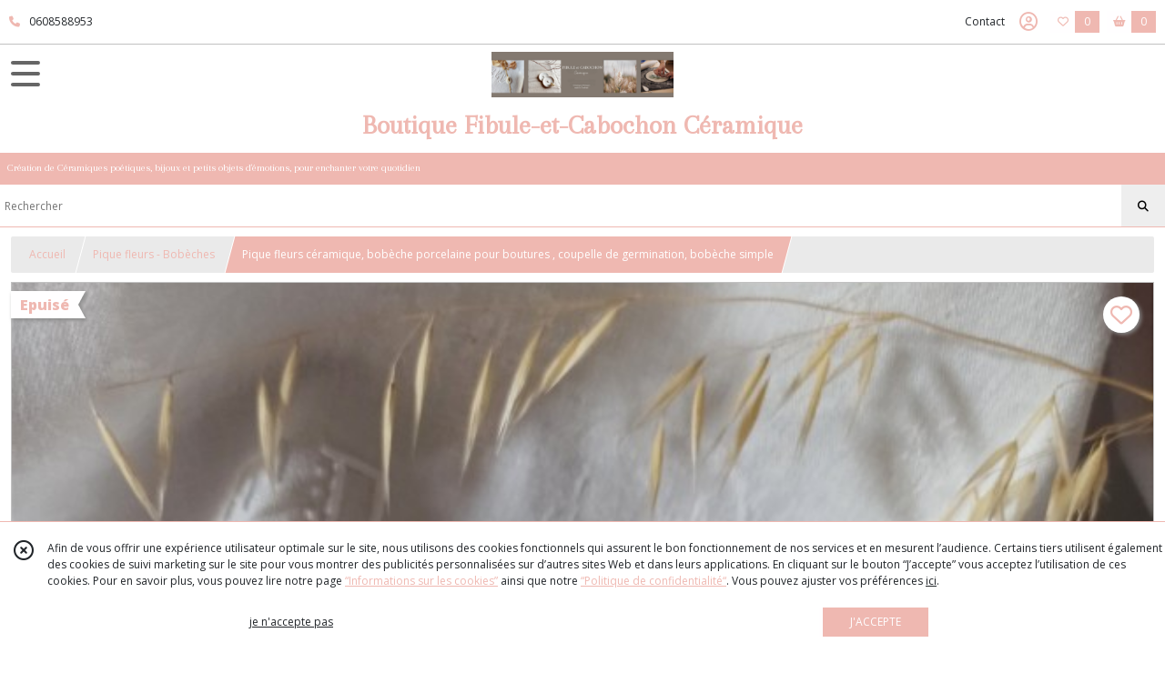

--- FILE ---
content_type: text/html; charset=UTF-8
request_url: https://fibule-et-cabochon.fr/1860759-Pique-fleurs-ceramique-bobeche-porcelaine-pour-boutures-coupelle-de-germination-bobeche-simple
body_size: 14320
content:
    <!DOCTYPE html>
<html class="no-js">
<head>
  <meta charset="utf-8">
  <title>Pique fleurs céramique, bobèche porcelaine pour boutures , coupelle de germination, bobèche simple | Boutique Fibule-et-Cabochon Céramique</title>
  <meta name="viewport" content="width=device-width, initial-scale=1">
                
      <meta property="og:type" content="product" />
  <meta property="og:url" content="https://fibule-et-cabochon.fr/1860759-Pique-fleurs-ceramique-bobeche-porcelaine-pour-boutures-coupelle-de-germination-bobeche-simple" />
  <meta property="og:title" content="Pique fleurs céramique, bobèche porcelaine pour boutures , coupelle de germination, bobèche simple" />
  <meta property="og:description" content="Pique fleurs / Bobèches. . . * Vendus à l&#039;unité *. . . D&#039;autres modèles existent dans les collections Hibiscus et Papillons  .... . - ..." />
  <meta property="og:image" content="https://eproshopping.cloud/media/683f55b486043a533544719593e5de674835dd71/produit/7cf41c6df6710ec0e637be54c7d384e15633203a.jpg" />
  <meta property="og:site_name" content="Boutique Fibule-et-Cabochon Céramique" />
                        <meta name="p:domain_verify" content="b3ce0c59ffd4d51c83988ec14852901e" />
                <script>
    document.documentElement.className = document.documentElement.className.replace(/\bno-js\b/,'js');
  </script>
  <link href="https://fonts.googleapis.com/css2?family=Open+Sans:wght@300..800" rel="stylesheet" type="text/css">
          <link href="https://fonts.googleapis.com/css?family=Arapey:400" rel="stylesheet" type="text/css">
      <link rel="stylesheet" href="/build/997.ba563669.css"><link rel="stylesheet" href="/build/834.16e61b03.css"><link rel="stylesheet" href="/build/80.34683c74.css"><link rel="stylesheet" href="/build/frontend.1fc37339.css">
  <link rel="stylesheet" href="/theme/css/theme_4561_ee234412.css" media="screen">
                          
  <script src="/build/runtime.a75ddfe5.js" defer></script><script src="/build/406.a97bfe4f.js" defer></script><script src="/build/997.8d0fd1da.js" defer></script><script src="/build/923.0164837a.js" defer></script><script src="/build/834.74802303.js" defer></script><script src="/build/80.8bac68f7.js" defer></script><script src="/build/110.01a93047.js" defer></script><script src="/build/609.a2a9851b.js" defer></script><script src="/build/frontend.16e0848b.js" defer></script>
    <script>
        document.addEventListener('DOMContentLoaded', function() {
      initProductPage('\u007B\u0022functionalPriceExtension\u0022\u003A\u0022included\u0022\u007D', '\u007B\u0022customizationConfig\u0022\u003A\u005B\u005D,\u0022pricing\u0022\u003A\u005B\u007B\u0022threshold\u0022\u003A1,\u0022frequency\u0022\u003A\u0022none\u0022,\u0022amount\u0022\u003A30.0,\u0022amountWithTax\u0022\u003A30.0,\u0022discountAmount\u0022\u003A0.0,\u0022discountAmountWithTax\u0022\u003A0.0,\u0022discountKind\u0022\u003A\u0022none\u0022,\u0022discountRate\u0022\u003A0.0,\u0022discountSource\u0022\u003A\u0022none\u0022,\u0022discounts\u0022\u003A\u005B\u005D,\u0022taxes\u0022\u003A\u005B\u007B\u0022type\u0022\u003A\u0022vat\u0022,\u0022amount\u0022\u003A0.0,\u0022rate\u0022\u003A0.0\u007D\u005D\u007D\u005D,\u0022inventories\u0022\u003A\u005B\u007B\u0022id\u0022\u003Anull,\u0022sku\u0022\u003Anull,\u0022availability\u0022\u003A\u0022in_stock\u0022,\u0022displayMode\u0022\u003A\u0022info_and_quantity\u0022,\u0022inventoryMode\u0022\u003A\u0022based_on_stock\u0022,\u0022onDemandDelay\u0022\u003A0,\u0022onDemandText\u0022\u003Anull,\u0022stockQuantity\u0022\u003A1,\u0022storageLocation\u0022\u003Anull,\u0022preparationTime\u0022\u003A0,\u0022eligibleForRestockNotifications\u0022\u003Atrue\u007D\u005D,\u0022id\u0022\u003A\u00221860759\u0022,\u0022title\u0022\u003A\u0022Pique\u0020fleurs\u0020c\\u00e9ramique,\u0020bob\\u00e8che\u0020porcelaine\u0020pour\u0020boutures\u0020,\u0020coupelle\u0020de\u0020germination,\u0020bob\\u00e8che\u0020simple\u0022,\u0022reference\u0022\u003A\u0022PF1\u0022,\u0022description\u0022\u003A\u0022\u003Cp\u003E\u003Cstrong\u003E\u003Cspan\u0020style\u003D\\\u0022color\u003A\u0020\u0023f8cac6\u003B\\\u0022\u003EPique\u0020fleurs\u0020\\\/\u0020Bob\u0026egrave\u003Bches\u003C\\\/span\u003E\u003C\\\/strong\u003E\u003C\\\/p\u003E\\r\\n\u003Cp\u003E\u0026nbsp\u003B\u003C\\\/p\u003E\\r\\n\u003Cp\u003E\u003Cstrong\u003E\u003Cspan\u0020style\u003D\\\u0022color\u003A\u0020\u0023000000\u003B\\\u0022\u003E\u002A\u0020Vendus\u0020\u0026agrave\u003B\u0020l\u0027unit\u0026eacute\u003B\u0020\u002A\u003C\\\/span\u003E\u003C\\\/strong\u003E\u003C\\\/p\u003E\\r\\n\u003Cp\u003E\u0026nbsp\u003B\u003C\\\/p\u003E\\r\\n\u003Cp\u003E\u003Cstrong\u003E\u003Cspan\u0020style\u003D\\\u0022color\u003A\u0020\u0023000000\u003B\\\u0022\u003ED\u0027autres\u0020mod\u0026egrave\u003Bles\u0020existent\u0020dans\u0020les\u0020collections\u0020Hibiscus\u0020et\u0020Papillons\u0026nbsp\u003B\u0020...\u003C\\\/span\u003E\u003C\\\/strong\u003E\u003C\\\/p\u003E\\r\\n\u003Cp\u003E\u003Ca\u0020title\u003D\\\u0022Pique\u0020fleurs\u0020hibiscus\\\u0022\u0020href\u003D\\\u0022https\u003A\\\/\\\/fibule\u002Det\u002Dcabochon.fr\\\/1854675\u002DPique\u002Dfleurs\u002Dceramique\u002Dbobeche\u002Dporcelaine\u002Dpour\u002Dboutures\u002Dcoupelle\u002Dde\u002Dgermination\u002Dcollection\u002Dhibiscus\\\u0022\u0020target\u003D\\\u0022_blank\\\u0022\u0020rel\u003D\\\u0022noopener\\\u0022\u003E\u002D\u0026nbsp\u003B\u0020https\u003A\\\/\\\/fibule\u002Det\u002Dcabochon.fr\\\/1854675\u002DPique\u002Dfleurs\u002Dceramique\u002Dbobeche\u002Dporcelaine\u002Dpour\u002Dboutures\u002Dcoupelle\u002Dde\u002Dgermination\u002Dcollection\u002Dhibiscus\u003C\\\/a\u003E\u003C\\\/p\u003E\\r\\n\u003Cp\u003E\u0026nbsp\u003B\u003C\\\/p\u003E\\r\\n\u003Cp\u003E\u003Ca\u0020title\u003D\\\u0022pique\u0020fleurs\u0020papillons\\\u0022\u0020href\u003D\\\u0022https\u003A\\\/\\\/fibule\u002Det\u002Dcabochon.fr\\\/1854660\u002DPique\u002Dfleurs\u002Dceramique\u002Dbobeche\u002Dporcelaine\u002Dpour\u002Dboutures\u002Dcoupelle\u002Dde\u002Dgermination\u002Dcollection\u002Dpapillons\\\u0022\u0020target\u003D\\\u0022_blank\\\u0022\u0020rel\u003D\\\u0022noopener\\\u0022\u003E\u002D\u0026nbsp\u003B\u0020https\u003A\\\/\\\/fibule\u002Det\u002Dcabochon.fr\\\/1854660\u002DPique\u002Dfleurs\u002Dceramique\u002Dbobeche\u002Dporcelaine\u002Dpour\u002Dboutures\u002Dcoupelle\u002Dde\u002Dgermination\u002Dcollection\u002Dpapillons\u003C\\\/a\u003E\u003C\\\/p\u003E\\r\\n\u003Cp\u003E\u003Cspan\u0020style\u003D\\\u0022color\u003A\u0020\u0023f8cac6\u003B\\\u0022\u003E\u003Cstrong\u003E\u0026nbsp\u003B\u0020\u0026nbsp\u003B\u0020\u0026nbsp\u003B\u0020\u0026nbsp\u003B\u0020\u0026nbsp\u003B\u0020\u0026nbsp\u003B\u0020\u0026nbsp\u003B\u0020\u0026nbsp\u003B\u0020\u0026nbsp\u003B\u0020\u0026nbsp\u003B\u0020\u0026nbsp\u003B\u0020\u0026nbsp\u003B\u0020\u0026nbsp\u003B\u0020\u0026nbsp\u003B\u0020\u0026nbsp\u003B\u0020\u0026nbsp\u003B\u0020\u0026nbsp\u003B\u0020\u0026nbsp\u003B\u0020\u0026nbsp\u003B\u0020\u0026nbsp\u003B\u0020\u0026nbsp\u003B\u0020\u0026nbsp\u003B\u0020\u0026nbsp\u003B\u0020\u0026nbsp\u003B\u0020\u0026nbsp\u003B\u0020\u0026nbsp\u003B\u0020\u0026nbsp\u003B\u0020\u0026nbsp\u003B\u0020\u0026nbsp\u003B\u0020\u0026nbsp\u003B\u0020\u003C\\\/strong\u003E\u003C\\\/span\u003E\u003C\\\/p\u003E\\r\\n\u003Cp\u003E\u003Cspan\u0020style\u003D\\\u0022color\u003A\u0020\u0023f8cac6\u003B\\\u0022\u003E\u003Cstrong\u003E\u0026nbsp\u003B\u0020\u0026nbsp\u003B\u0020\u0026nbsp\u003B\u0020\u0026nbsp\u003B\u0020\u0026nbsp\u003B\u0020\u0026nbsp\u003B\u0020\u0026nbsp\u003B\u0020\u0026nbsp\u003B\u0020\u0026nbsp\u003B\u0020\u0026nbsp\u003B\u0020\u0026nbsp\u003B\u0020\u0026nbsp\u003B\u0020\u0026nbsp\u003B\u0020\u0026nbsp\u003B\u0020\u0026nbsp\u003B\u0020\u0026nbsp\u003B\u0020\u0026nbsp\u003B\u0020\u0026nbsp\u003B\u0020\u0026nbsp\u003B\u0020\u0026nbsp\u003B\u0020\u0026nbsp\u003B\u0020\u0026nbsp\u003B\u0020\u0026nbsp\u003B\u0020\u0026nbsp\u003B\u0020\u0026nbsp\u003B\u0020\u0026nbsp\u003B\u0020\u0026nbsp\u003B\u0020\u0026nbsp\u003B\u0020\u0026nbsp\u003B\u0020\u0026nbsp\u003B\u0020\u0026nbsp\u003B\u002A\u002A\u002A\u002A\u002A\u002A\u002A\u002A\u002A\u002A\u002A\u002A\u002A\u002A\u002A\u002A\u002A\u002A\u002A\u002A\u002A\u002A\u002A\u002A\u002A\u002A\u002A\u002A\u002A\u002A\u002A\u002A\u002A\u002A\u002A\u002A\u002A\u002A\u002A\u002A\u002A\u002A\u002A\u002A\u002A\u002A\u002A\u002A\u002A\u002A\u002A\u003C\\\/strong\u003E\u003C\\\/span\u003E\u003C\\\/p\u003E\\r\\n\u003Cp\u003E\u0026nbsp\u003B\u003C\\\/p\u003E\\r\\n\u003Cp\u003E\u003Cspan\u0020style\u003D\\\u0022color\u003A\u0020\u0023000000\u003B\\\u0022\u003EPique\u0020fleurs\u0020\\\/\u0020bob\u0026egrave\u003Bches,\u0020simples,\u0020en\u0020porcelaine\u0020blanche\u0020\u0026eacute\u003Bmaill\u0026eacute\u003Be,\u0020ronds,\u0020de\u00205\u0020\u0026agrave\u003B\u002013\u0020trous,\u0020diam\u0026egrave\u003Btre\u00207\u0020\u0026agrave\u003B\u00208\u0020cm,\u0020r\u0026eacute\u003Balis\u0026eacute\u003Bs\u0020\u0026agrave\u003B\u0020la\u0020main\u0020dans\u0020mon\u0020atelier\u0020et\u0020cuits\u0020dans\u0020mon\u0020four\u0020c\u0026eacute\u003Bramique\u0020\u0026agrave\u003B\u00201260\u0026deg\u003B\u003C\\\/span\u003E\u003C\\\/p\u003E\\r\\n\u003Cp\u003E\u0026nbsp\u003B\u003C\\\/p\u003E\\r\\n\u003Cp\u003EIl\u0020sont\u0020\u0026eacute\u003Bmaill\u0026eacute\u003Bs\u0020avec\u0020un\u0020\u0026eacute\u003Bmail\u0020transparent\u0020et\u0020brillant\u0020non\u0020toxique,\u0020sans\u0020m\u0026eacute\u003Btaux\u0020lourds\u003C\\\/p\u003E\\r\\n\u003Cp\u003E\u003Cbr\u0020\\\/\u003E\u003Cbr\u0020\\\/\u003EIl\u0020pourront\u0020\u0026ecirc\u003Btre\u0020une\u0020jolie\u0020id\u0026eacute\u003Be\u0020de\u0020cadeau\u003C\\\/p\u003E\\r\\n\u003Cp\u003E\u0026nbsp\u003B\u003C\\\/p\u003E\\r\\n\u003Cp\u003E\u003Cspan\u0020style\u003D\\\u0022color\u003A\u0020\u0023000000\u003B\\\u0022\u003E\u002A\u0020Transformer\u0020des\u0020recipients\u0020de\u0020tous\u0020les\u0020jours\u0020en\u0020\\\u0022vases\\\u0022\u0020\u002A\u003C\\\/span\u003E\u003C\\\/p\u003E\\r\\n\u003Cp\u003E\u0026nbsp\u003B\u003C\\\/p\u003E\\r\\n\u003Cp\u003E\u003Cspan\u0020style\u003D\\\u0022color\u003A\u0020\u0023f8cac6\u003B\\\u0022\u003EoOo\u0026nbsp\u003B\u0020Avec\u0020seulement\u0020quelques\u0020fleurs,\u0020composez\u0020de\u0020gracieux\u0020bouquets\u0020gr\u0026acirc\u003Bce\u0020\u0026agrave\u003B\u0020ces\u0020disques\u0020pique\u0020fleurs\u0026nbsp\u003B\u0020oOo\u003C\\\/span\u003E\u003C\\\/p\u003E\\r\\n\u003Cp\u003E\u0026nbsp\u003B\u003C\\\/p\u003E\\r\\n\u003Cp\u003E\u003Cspan\u0020style\u003D\\\u0022color\u003A\u0020\u0023000000\u003B\\\u0022\u003EPour\u0020toutes\u0020les\u0020petites\u0020fleurs\u0020du\u0020jardin\u0020et\u0020feuillages\u0020glan\u0026eacute\u003Bs\u0020\u0026ccedil\u003Ba\u0020et\u0020l\u0026agrave\u003B,\u0020que\u0020l\u0027on\u0020a\u0020habituellement\u0020du\u0020mal\u0020\u0026agrave\u003B\u0020faire\u0020tenir\u0020en\u0020bouquet\u0020...\u003C\\\/span\u003E\u003C\\\/p\u003E\\r\\n\u003Cp\u003E\u003Cspan\u0020style\u003D\\\u0022color\u003A\u0020\u0023000000\u003B\\\u0022\u003EPour\u0020v\u0026eacute\u003Bg\u0026eacute\u003Btaliser\u0020son\u0020int\u0026eacute\u003Brieur\u0020en\u0020hiver\u0020en\u0020misant\u0020sur\u0020les\u0020fleurs\u0020s\u0026eacute\u003Bch\u0026eacute\u003Bes\u0020...\u0020option\u0020simple,\u0020\u0026eacute\u003Bconomique\u0020et\u0020durable\u0026nbsp\u003B\u003C\\\/span\u003E\u003C\\\/p\u003E\\r\\n\u003Cp\u003E\u003Cspan\u0020style\u003D\\\u0022color\u003A\u0020\u0023000000\u003B\\\u0022\u003ESe\u0020posant\u0020simplement\u0020sur\u0020tout\u0020type\u0020de\u0020contenant\u0020\u0028\u0020vase,\u0020verre,\u0020petit\u0020bocal\u0020\u0029,\u0020chacun\u0020pourra\u0020accueillir\u0020des\u0020fleurs\u0020fraiches\u0020ou\u0020s\u0026eacute\u003Bch\u0026eacute\u003Bes\u0020pour\u0020un\u0020tr\u0026egrave\u003Bs\u0020joli\u0020centre\u0020de\u0020table\u0020ou\u0020d\u0026eacute\u003Bco\u0020bucolique\u0020et\u0020d\u0026eacute\u003Blicate\u0020...\u003C\\\/span\u003E\u003C\\\/p\u003E\\r\\n\u003Cp\u003E\u0026nbsp\u003B\u003C\\\/p\u003E\\r\\n\u003Cp\u003E\u003Cspan\u0020style\u003D\\\u0022color\u003A\u0020\u0023000000\u003B\\\u0022\u003ELaissez\u0020aller\u0020votre\u0020imagination\u0020et\u0020votre\u0020cr\u0026eacute\u003Bativit\u0026eacute\u003B\u0020\u0021\u0026nbsp\u003B\u003C\\\/span\u003E\u003C\\\/p\u003E\\r\\n\u003Cp\u003E\u0026nbsp\u003B\u003C\\\/p\u003E\\r\\n\u003Cp\u003E\u003Cspan\u0020style\u003D\\\u0022color\u003A\u0020\u0023f8cac6\u003B\\\u0022\u003EoOo\u0026nbsp\u003B\u0020\u0026nbsp\u003BAutre\u0020utilisation\u0020possible\u0020...\u0026nbsp\u003B\u0020la\u0020bob\u0026egrave\u003Bche\u0026nbsp\u003B\u0020oOo\u003C\\\/span\u003E\u003C\\\/p\u003E\\r\\n\u003Cp\u003EUn\u0020accessoire\u0020bien\u0020utile\u0020pour\u0020r\u0026eacute\u003Bussir\u0020ses\u0020boutures\u0020dans\u0020l\u0027eau,\u0020en\u0020les\u0020maintenant\u0020afin\u0020que\u0020seules\u0020leurs\u0020tiges\u0020soient\u0020immerg\u0026eacute\u003Bes\u0026nbsp\u003B\u003C\\\/p\u003E\\r\\n\u003Cp\u003E\u0026nbsp\u003B\u003C\\\/p\u003E\\r\\n\u003Cp\u003EChaque\u0020pique\u0020fleur\u0020que\u0020j\u0026rsquo\u003Bai\u0020fait\u0020avec\u0020soin\u0020et\u0020amour\u0020est\u0020une\u0020production\u0020artisanale\u0020en\u0020c\u0026eacute\u003Bramique\u003C\\\/p\u003E\\r\\n\u003Cp\u003E\u0026nbsp\u003B\u003C\\\/p\u003E\\r\\n\u003Cp\u003EEtant\u0020r\u0026eacute\u003Balis\u0026eacute\u003Bs\u0020artisanalement,\u0020leur\u0020poids\u0020et\u0020leur\u0020taille\u0020peuvent\u0020l\u0026eacute\u003Bg\u0026egrave\u003Brement\u0020varier\u0020d\u0027une\u0020pi\u0026egrave\u003Bce\u0020\u0026agrave\u003B\u0020l\u0027autre\u003Cbr\u0020\\\/\u003E\u003Cbr\u0020\\\/\u003E\u003Cbr\u0020\\\/\u003E\u003C\\\/p\u003E\\r\\n\u003Cp\u003E\u003Cspan\u0020style\u003D\\\u0022color\u003A\u0020\u0023f8cac6\u003B\\\u0022\u003ECr\u0026eacute\u003Bation\u0020originale\u0020et\u0020artisanale\u0026nbsp\u003Bde\u0020Fibule\u0020et\u0020Cabochon.\u003C\\\/span\u003E\u003Cbr\u0020\\\/\u003E\u003Cbr\u0020\\\/\u003E\u003C\\\/p\u003E\\r\\n\u003Cp\u003E\u0026nbsp\u003B\u003C\\\/p\u003E\\r\\n\u003Cp\u003E\u002A\u002A\u0026nbsp\u003B\u003Ca\u0020href\u003D\\\u0022https\u003A\\\/\\\/fibule\u002Det\u002Dcabochon.fr\\\/\\\u0022\u0020target\u003D\\\u0022_blank\\\u0022\u0020rel\u003D\\\u0022noopener\\\u0022\u003ED\u0026eacute\u003Bcouvrez\u0020ici\u0020d\u0027autres\u0020cr\u0026eacute\u003Bations\u0020Fibule\u0020et\u0020Cabochon\u003C\\\/a\u003E\u003C\\\/p\u003E\\r\\n\u003Cp\u003E\u003Cbr\u0020\\\/\u003E\u003Cem\u003E\u003Cstrong\u003E\u003Cbr\u0020\\\/\u003E\u003Cbr\u0020\\\/\u003E\u003C\\\/strong\u003E\u003C\\\/em\u003E\u0026nbsp\u003B\u0020\u0026nbsp\u003B\u0020\u0026nbsp\u003B\u0020\u0026nbsp\u003B\u0020\u0026nbsp\u003B\u0020\u0026nbsp\u003B\u0020\u0026nbsp\u003B\u0020\u0026nbsp\u003B\u0020\u0026nbsp\u003B\u0020\u0026nbsp\u003B\u0020\u0026nbsp\u003B\u0020\u0026nbsp\u003B\u0020\u0026nbsp\u003B\u0020\u0026nbsp\u003B\u0020\u0026nbsp\u003B\u0020\u0026nbsp\u003B\u0020\u0026nbsp\u003B\u0020\u0026nbsp\u003B\u0020\u0026nbsp\u003B\u0020\u0026nbsp\u003B\u0020\u0026nbsp\u003B\u0020\u0026nbsp\u003B\u0020\u0026nbsp\u003B\u0020\u0026nbsp\u003B\u0020\u0026nbsp\u003B\u0020\u0026nbsp\u003B\u0020\u0026nbsp\u003B\u0020\u0026nbsp\u003B\u0020\u0026nbsp\u003B\u0020\u0026nbsp\u003B\u0020\u0026nbsp\u003B\u0020\u0026nbsp\u003B\u0020\u0026nbsp\u003B\u0020\u0026nbsp\u003B\u0020\u0026nbsp\u003B\u0020\u0026nbsp\u003B\u0020\u0026nbsp\u003B\u003Cspan\u0020style\u003D\\\u0022color\u003A\u0020\u0023f8cac6\u003B\\\u0022\u003E\u0026nbsp\u003B\u002A\u002A\u002A\u002A\u002A\u002A\u002A\u002A\u002A\u002A\u003C\\\/span\u003E\u003Cbr\u0020\\\/\u003E\u003Cbr\u0020\\\/\u003EDans\u0020un\u0020premier\u0020temps\u0020la\u0020terre\u0020est\u0020model\u0026eacute\u003Be,\u0020tourn\u0026eacute\u003Be,\u0020coul\u0026eacute\u003Be\u0020ou\u0020d\u0026eacute\u003Bcoup\u0026eacute\u003Be\u0026nbsp\u003B\u003Cbr\u0020\\\/\u003EElle\u0020s\u0026egrave\u003Bche\u0020puis\u0020je\u0020la\u0020ponce\u0020pour\u0020la\u0020rendre\u0020lisse.\u0026nbsp\u003B\u003Cbr\u0020\\\/\u003ELe\u0020travail\u0020de\u0020d\u0026eacute\u003Bcor,\u0020s\u0027il\u0020y\u0020a,\u0020peut\u0020commencer.\u0026nbsp\u003B\u003Cbr\u0020\\\/\u003ELes\u0020pi\u0026egrave\u003Bces\u0020blanches\u0020et\u0020non\u0020\u0026eacute\u003Bmaill\u0026eacute\u003Bes\u0020sont\u0020cuites\u0020en\u0020une\u0020fois\u0020\u0026agrave\u003B\u00201280\u0026deg\u003B\u003Cbr\u0020\\\/\u003ELes\u0020pi\u0026egrave\u003Bces\u0020\u0026eacute\u003Bmaill\u0026eacute\u003Bes\u0020sont\u0020cuites\u0020en\u00202\u0020temps\u0020...\u00201\u0026egrave\u003Bre\u0020cuisson\u0020au\u0020biscuit\u0020puis\u0020je\u0020les\u0020\u0026eacute\u003Bmaille\u0020et\u00202\u0026egrave\u003Bme\u0020cuisson\u0020\u0026agrave\u003B\u00201280\u0026deg\u003B\u003Cbr\u0020\\\/\u003ELa\u0020cuisson\u0020se\u0020fait\u0020dans\u0020un\u0020four\u0020c\u0026eacute\u003Bramique\u003Cbr\u0020\\\/\u003EA\u0020la\u0020sortie\u0020du\u0020four\u0020je\u0020les\u0020ponce\u0020une\u0020nouvelle\u0020fois\u0020pour\u0020un\u0020aspect\u0020parfait\u003Cbr\u0020\\\/\u003E\u003Cbr\u0020\\\/\u003E\u003Cbr\u0020\\\/\u003E\u0026nbsp\u003B\u0020\u0026nbsp\u003B\u0020\u0026nbsp\u003B\u0020\u0026nbsp\u003B\u0020\u0026nbsp\u003B\u0020\u0026nbsp\u003B\u0020\u0026nbsp\u003B\u0020\u0026nbsp\u003B\u0020\u0026nbsp\u003B\u0020\u0026nbsp\u003B\u0020\u0026nbsp\u003B\u0020\u0026nbsp\u003B\u0020\u0026nbsp\u003B\u0020\u0026nbsp\u003B\u0020\u0026nbsp\u003B\u0020\u0026nbsp\u003B\u0020\u0026nbsp\u003B\u0020\u0026nbsp\u003B\u0020\u0026nbsp\u003B\u0020\u0026nbsp\u003B\u0020\u0026nbsp\u003B\u0020\u0026nbsp\u003B\u0020\u0026nbsp\u003B\u0020\u0026nbsp\u003B\u0020\u0026nbsp\u003B\u0020\u0026nbsp\u003B\u0020\u0026nbsp\u003B\u0020\u0026nbsp\u003B\u0020\u0026nbsp\u003B\u0020\u0026nbsp\u003B\u0020\u0026nbsp\u003B\u0020\u0026nbsp\u003B\u0020\u0026nbsp\u003B\u0020\u0026nbsp\u003B\u0020\u0026nbsp\u003B\u0020\u0026nbsp\u003B\u0026nbsp\u003B\u0026nbsp\u003B\u0026nbsp\u003B\u003Cspan\u0020style\u003D\\\u0022color\u003A\u0020\u0023f8cac6\u003B\\\u0022\u003E\u002A\u002A\u002A\u002A\u002A\u002A\u002A\u002A\u002A\u002A\u003C\\\/span\u003E\u003Cbr\u0020\\\/\u003E\u003Cbr\u0020\\\/\u003E\u003Cbr\u0020\\\/\u003EQuelque\u0020soit\u0020l\u0027occasion,\u0020chacune\u0020des\u0020cr\u0026eacute\u003Bations\u0020est\u0020exp\u0026eacute\u003Bdi\u0026eacute\u003Be,\u0020tr\u0026egrave\u003Bs\u0020bien\u0020prot\u0026eacute\u003Bg\u0026eacute\u003Be,\u0020dans\u0020un\u0020joli\u0020emballage\u0020cadeau\u0020appropri\u0026eacute\u003B.\u003Cbr\u0020\\\/\u003E\u003Cbr\u0020\\\/\u003E\u003Cbr\u0020\\\/\u003E\u0026deg\u003B\u0020Fibule\u0020et\u0020Cabochon\u0020est\u0020une\u0020marque\u0020d\u0026eacute\u003Bpos\u0026eacute\u003Be\u0020\u0026agrave\u003B\u0020l\u0027\u0020INPI\u0020\u0026deg\u003B\u003Cbr\u0020\\\/\u003E\u0026copy\u003Bfibuleetcabochon\u0020\u002D\u0020Tous\u0020droits\u0020r\u0026eacute\u003Bserv\u0026eacute\u003Bs\u003Cbr\u0020\\\/\u003E\u0026nbsp\u003BMerci\u0020de\u0020respecter\u0020ce\u0020travail\u0020et\u0020de\u0020ne\u0020pas\u0020le\u0020copier.\u003C\\\/p\u003E\\r\\n\u003Cp\u003E\u0026nbsp\u003B\u003C\\\/p\u003E\\r\\n\u003Cp\u003E\u0026nbsp\u003B\u003C\\\/p\u003E\\r\\n\u003Cp\u003EPique\u0020fleurs\u0020c\u0026eacute\u003Bramique,\u0020pique\u0020fleurs\u0020porcelaine,\u0020coupelles\u0020de\u0020germination,\u0020bob\u0026egrave\u003Bches\u0020c\u0026eacute\u003Bramique,\u0020boutures,\u0020bouturage,\u0020jardinage,\u0020mat\u0026eacute\u003Briel\u0020pour\u0020fleurs\u0020et\u0020jardins,\u0020bouquets,\u0020fleurs,\u0020fleurs\u0020s\u0026eacute\u003Bch\u0026eacute\u003Bes,\u0020d\u0026eacute\u003Bco\u0020bucolique,\u0020centre\u0020de\u0020table,\u0020vase,\u0020d\u0026eacute\u003Bco\u0020d\u0027int\u0026eacute\u003Brieur,\u0020d\u0026eacute\u003Bco\u0020maison,\u0020d\u0026eacute\u003Bco\u0020florale,\u0020d\u0026eacute\u003Bco\u0020c\u0026eacute\u003Bramique,\u0020c\u0026eacute\u003Bramique\u0020fran\u0026ccedil\u003Baise,\u0020d\u0026eacute\u003Bco\u0020de\u0020table,\u0020supports\u0020\u0026agrave\u003B\u0020boutures,\u0020id\u0026eacute\u003Be\u0020cadeau\u0020pour\u0020elle\u003C\\\/p\u003E\u0022,\u0022shortDescription\u0022\u003Anull,\u0022position\u0022\u003A0,\u0022category\u0022\u003A\u0022id\u007E259488\u0022,\u0022mediaObjects\u0022\u003A\u005B\u0022id\u007E4760384\u0022,\u0022id\u007E4760385\u0022,\u0022id\u007E4760386\u0022,\u0022id\u007E4760387\u0022,\u0022id\u007E4760388\u0022\u005D,\u0022isOptionRequired\u0022\u003Afalse,\u0022optionHelper\u0022\u003A\u0022\u0022,\u0022optionLabel\u0022\u003A\u0022\u0022,\u0022options\u0022\u003A\u005B\u005D\u007D', '\u005B\u005D');
          });
  </script>
</head>
<body>

      
<header class="t_A10 ">
  <div class="HeaderTop">
    <div class="wrapper">
      <div class="main">
                  <a href="tel:0608588953">
            <span class="icon fa-solid fa-phone"></span>
            <span class="text">0608588953</span>
          </a>
              </div>
      <div class="aside">
                    <ul class="PageLinkContainer level-0" >
                    <li>
                  <a href="/page/qui-sommes-nous.html">
                        <span class="text">Qui suis je ?</span>
                      </a>
                      </li>
      </ul>

        <ul>
                      <li class="contact">
              <a href="/contactez-nous">Contact</a>
            </li>
                                                                        <li class="adv-login">
                                          <a class="js-adv-modal-open" href="/login">Inscription</a>
                                      </li>
                                                  <li class="login">
                    <a class="js-adv-modal-open" href="/login" aria-label="Espace client">
                      <span class="far fa-user-circle"></span>
                    </a>
                  </li>
                                                                    <li class="favorite">
                <a href="/espace-client/mes-favoris">
                  <div class="icon"><span class="fa-regular fa-heart"></span></div>
                  <div class="counter js-favoriteTotal-total-products">0</div>
                </a>
              </li>
                                      <li class="cart">
                <a href="/panier">
                  <div class="icon"><span class="fas fa-shopping-basket"></span></div>
                  <div class="counter js-cartTotal-total-products">0</div>
                </a>
              </li>
                              </ul>
      </div>
    </div>
  </div>
  <div class="HeaderMiddle">
    <div class="wrapper with-title">
      <div id="header-menu-mobile-toggle">
        <span>Toggle Menu</span>
      </div>
      <div class="aside">
      </div>
      <div class="main">
        <a href="/">
          <img src="https://eproshopping.cloud/media/683f55b486043a533544719593e5de674835dd71/logo/768b39a0aaad4274e54443645d48c7b181eca67f.png" class="js-PreviewLogo">
          <div>
                                          <div class="title es-custom-fg1 es-custom-f1 es-custom-fs-title js-PreviewTitle">Boutique Fibule-et-Cabochon Céramique</div>
                                                    <div class="baseline es-custom-fg1 es-custom-f1 es-custom-fs-small js-PreviewBaseline">Création de Céramiques poétiques, bijoux et petits objets d&#039;émotions, pour enchanter votre quotidien</div>
                      </div>
        </a>
      </div>
      <div class="aside">
        <ul>
          <li class="search-hidden">
            <a href="javascript:void(0)">
              <div class="icon"><span class="fa-light fa-magnifying-glass"></span></div>
              <div class="search-form">
                <input type="search" data-url="/catalogue" placeholder="Rechercher">
              </div>
            </a>
          </li>
                                              <li class="login">
                <a class="js-adv-modal-open" href="/login" aria-label="Espace client">
                  <div class="icon"><span class="fa-light fa-user-vneck"></span></div>
                </a>
              </li>
                                            <li class="favorite">
              <a href="/espace-client/mes-favoris">
                <div class="icon"><span class="fa-light fa-heart"></span></div>
                <div class="counter js-favoriteTotal-total-products">0</div>
              </a>
            </li>
                                <li class="cart">
              <a href="/panier">
                <div class="icon"><span class="fa-light fa-cart-shopping"></span></div>
                <div class="counter js-cartTotal-total-products">0</div>
              </a>
            </li>
                  </ul>
      </div>
    </div>
  </div>
    <nav class="Menu t_C01">
  <div>
    <ul class="level-0 " >
                    <li>
                              <a href="/">
                              <span class="icon fas fa-home mr-0"></span>
                            <span class="text"></span>
                          </a>
                                </li>
                      <li>
                              <a href="/catalogue">
                            <span class="text">Tous nos produits</span>
                              <span class="fa-solid fa-chevron-right"></span>
                          </a>
                                    <ul class="level-1 display-left" style="display:none">
      <li class="MobileHeaderMenu">
              <a href="/catalogue">
                    <span class="text">Tous nos produits</span>
        </a>
          </li>
                    <li>
                              <a href="/catalogue/68706-vide-atelier-50">
                            <span class="text">Les Bijoux Femmes</span>
                              <span class="fa-solid fa-chevron-right"></span>
                          </a>
                                    <ul class="level-2 " >
      <li class="MobileHeaderMenu">
              <a href="/catalogue/68706-vide-atelier-50">
                    <span class="text">Les Bijoux Femmes</span>
        </a>
          </li>
                    <li>
                              <a href="/catalogue/159373-printemps-ete">
                            <span class="text">La Porcelaine Blanche </span>
                              <span class="fa-solid fa-chevron-right"></span>
                          </a>
                                    <ul class="level-3 " >
      <li class="MobileHeaderMenu">
              <a href="/catalogue/159373-printemps-ete">
                    <span class="text">La Porcelaine Blanche </span>
        </a>
          </li>
                    <li>
                              <a href="/catalogue/159388-les-bagues">
                            <span class="text">Les Bagues</span>
                          </a>
                                </li>
                      <li>
                              <a href="/catalogue/204354-les-bijoux-de-cheveux">
                            <span class="text">Les Bijoux de Cheveux</span>
                          </a>
                                </li>
                      <li>
                              <a href="/catalogue/306411-Les-Bijoux-de-Sac">
                            <span class="text">Les Bijoux de Sac</span>
                          </a>
                                </li>
                      <li>
                              <a href="/catalogue/159418-les-boucles-d-oreilles">
                            <span class="text">Les Boucles d&#039;oreilles</span>
                              <span class="fa-solid fa-chevron-right"></span>
                          </a>
                                    <ul class="level-4 " >
      <li class="MobileHeaderMenu">
              <a href="/catalogue/159418-les-boucles-d-oreilles">
                    <span class="text">Les Boucles d&#039;oreilles</span>
        </a>
          </li>
                    <li>
                              <a href="/catalogue/306412-Oreilles-Percees">
                            <span class="text">Oreilles Percées</span>
                          </a>
                                </li>
      </ul>
              </li>
                      <li>
                              <a href="/catalogue/159420-les-bracelets">
                            <span class="text">Les Bracelets</span>
                          </a>
                                </li>
                      <li>
                              <a href="/catalogue/159421-les-broches-epingles-fibules">
                            <span class="text">Les Broches, Epingles, Fibules</span>
                              <span class="fa-solid fa-chevron-right"></span>
                          </a>
                                    <ul class="level-4 " >
      <li class="MobileHeaderMenu">
              <a href="/catalogue/159421-les-broches-epingles-fibules">
                    <span class="text">Les Broches, Epingles, Fibules</span>
        </a>
          </li>
                    <li>
                              <a href="/catalogue/159433-broches">
                            <span class="text">Broches</span>
                          </a>
                                </li>
                      <li>
                              <a href="/catalogue/159434-epingles">
                            <span class="text">Epingles</span>
                          </a>
                                </li>
                      <li>
                              <a href="/catalogue/159435-fibules">
                            <span class="text">Fibules</span>
                          </a>
                                </li>
      </ul>
              </li>
                      <li>
                              <a href="/catalogue/159422-les-colliers">
                            <span class="text">Les Colliers</span>
                          </a>
                                </li>
      </ul>
              </li>
                      <li>
                              <a href="/catalogue/279846-Le-Noir">
                            <span class="text">La Porcelaine Noire</span>
                              <span class="fa-solid fa-chevron-right"></span>
                          </a>
                                    <ul class="level-3 " >
      <li class="MobileHeaderMenu">
              <a href="/catalogue/279846-Le-Noir">
                    <span class="text">La Porcelaine Noire</span>
        </a>
          </li>
                    <li>
                              <a href="/catalogue/281482-Les-Bagues">
                            <span class="text">Les Bagues</span>
                              <span class="fa-solid fa-chevron-right"></span>
                          </a>
                                    <ul class="level-4 " >
      <li class="MobileHeaderMenu">
              <a href="/catalogue/281482-Les-Bagues">
                    <span class="text">Les Bagues</span>
        </a>
          </li>
                    <li>
                              <a href="/catalogue/281484-Argentees">
                            <span class="text">Argentées</span>
                          </a>
                                </li>
                      <li>
                              <a href="/catalogue/281483-Dorees">
                            <span class="text">Dorées</span>
                          </a>
                                </li>
      </ul>
              </li>
                      <li>
                              <a href="/catalogue/279851-Les-boucles-d-oreilles-percees">
                            <span class="text">Les Boucles d&#039;oreilles percées</span>
                              <span class="fa-solid fa-chevron-right"></span>
                          </a>
                                    <ul class="level-4 " >
      <li class="MobileHeaderMenu">
              <a href="/catalogue/279851-Les-boucles-d-oreilles-percees">
                    <span class="text">Les Boucles d&#039;oreilles percées</span>
        </a>
          </li>
                    <li>
                              <a href="/catalogue/279852-Argentees">
                            <span class="text">Argentées</span>
                          </a>
                                </li>
                      <li>
                              <a href="/catalogue/281183-Dorees">
                            <span class="text">Dorées</span>
                          </a>
                                </li>
      </ul>
              </li>
                      <li>
                              <a href="/catalogue/281497-Les-Broches">
                            <span class="text">Les Broches</span>
                              <span class="fa-solid fa-chevron-right"></span>
                          </a>
                                    <ul class="level-4 " >
      <li class="MobileHeaderMenu">
              <a href="/catalogue/281497-Les-Broches">
                    <span class="text">Les Broches</span>
        </a>
          </li>
                    <li>
                              <a href="/catalogue/281499-Argentees">
                            <span class="text">Argentées</span>
                          </a>
                                </li>
                      <li>
                              <a href="/catalogue/281498-Dorees">
                            <span class="text">Dorées</span>
                          </a>
                                </li>
      </ul>
              </li>
                      <li>
                              <a href="/catalogue/281100-Les-Colliers">
                            <span class="text">Les Colliers</span>
                              <span class="fa-solid fa-chevron-right"></span>
                          </a>
                                    <ul class="level-4 " >
      <li class="MobileHeaderMenu">
              <a href="/catalogue/281100-Les-Colliers">
                    <span class="text">Les Colliers</span>
        </a>
          </li>
                    <li>
                              <a href="/catalogue/281102-Mi-longs">
                            <span class="text">Mi longs</span>
                          </a>
                                </li>
                      <li>
                              <a href="/catalogue/281101-Ras-de-cou">
                            <span class="text">Ras de cou</span>
                          </a>
                                </li>
                      <li>
                              <a href="/catalogue/281103-Sautoirs">
                            <span class="text">Sautoirs</span>
                          </a>
                                </li>
      </ul>
              </li>
      </ul>
              </li>
      </ul>
              </li>
                      <li>
                              <a href="/catalogue/349852-Les-Bijoux-Hommes">
                            <span class="text">Les Bijoux Hommes</span>
                              <span class="fa-solid fa-chevron-right"></span>
                          </a>
                                    <ul class="level-2 " >
      <li class="MobileHeaderMenu">
              <a href="/catalogue/349852-Les-Bijoux-Hommes">
                    <span class="text">Les Bijoux Hommes</span>
        </a>
          </li>
                    <li>
                              <a href="/catalogue/349853-Boutons-de-Manchette">
                            <span class="text">Boutons de Manchette</span>
                          </a>
                                </li>
      </ul>
              </li>
                      <li>
                              <a href="/catalogue/331212-Collection-Petits-Coeurs-Or">
                            <span class="text">Collection Petits Coeurs Or</span>
                              <span class="fa-solid fa-chevron-right"></span>
                          </a>
                                    <ul class="level-2 " >
      <li class="MobileHeaderMenu">
              <a href="/catalogue/331212-Collection-Petits-Coeurs-Or">
                    <span class="text">Collection Petits Coeurs Or</span>
        </a>
          </li>
                    <li>
                              <a href="/catalogue/338800-Arts-de-la-table">
                            <span class="text">Arts de la table</span>
                          </a>
                                </li>
                      <li>
                              <a href="/catalogue/338799-Bijoux">
                            <span class="text">Bijoux</span>
                          </a>
                                </li>
                      <li>
                              <a href="/catalogue/338801-Coupelles-vide-poche">
                            <span class="text">Coupelles, vide poche</span>
                          </a>
                                </li>
      </ul>
              </li>
                      <li>
                              <a href="/catalogue/339447-Collection-Angele">
                            <span class="text">Collection Angèle</span>
                              <span class="fa-solid fa-chevron-right"></span>
                          </a>
                                    <ul class="level-2 " >
      <li class="MobileHeaderMenu">
              <a href="/catalogue/339447-Collection-Angele">
                    <span class="text">Collection Angèle</span>
        </a>
          </li>
                    <li>
                              <a href="/catalogue/339450-Assiettes">
                            <span class="text">Assiettes</span>
                          </a>
                                </li>
                      <li>
                              <a href="/catalogue/339451-Broches">
                            <span class="text">Broches</span>
                          </a>
                                </li>
                      <li>
                              <a href="/catalogue/339454-Colliers">
                            <span class="text">Colliers</span>
                          </a>
                                </li>
                      <li>
                              <a href="/catalogue/339448-Coupelles">
                            <span class="text">Coupelles</span>
                          </a>
                                </li>
                      <li>
                              <a href="/catalogue/339449-Diffuse-senteurs">
                            <span class="text">Diffuse senteurs</span>
                          </a>
                                </li>
                      <li>
                              <a href="/catalogue/339452-Magnets">
                            <span class="text">Magnets</span>
                          </a>
                                </li>
      </ul>
              </li>
                      <li>
                              <a href="/catalogue/328111-Collection-Ete-Indien">
                            <span class="text">Collection Eté Indien</span>
                              <span class="fa-solid fa-chevron-right"></span>
                          </a>
                                    <ul class="level-2 " >
      <li class="MobileHeaderMenu">
              <a href="/catalogue/328111-Collection-Ete-Indien">
                    <span class="text">Collection Eté Indien</span>
        </a>
          </li>
                    <li>
                              <a href="/catalogue/328112-Arts-de-la-table">
                            <span class="text">Arts de la table</span>
                          </a>
                                </li>
                      <li>
                              <a href="/catalogue/328113-Bijoux">
                            <span class="text">Bijoux</span>
                          </a>
                                </li>
                      <li>
                              <a href="/catalogue/328114-Deco">
                            <span class="text">Déco</span>
                          </a>
                                </li>
      </ul>
              </li>
                      <li>
                              <a href="/catalogue/321029-Collection-Papillons">
                            <span class="text">Collection Papillons</span>
                              <span class="fa-solid fa-chevron-right"></span>
                          </a>
                                    <ul class="level-2 " >
      <li class="MobileHeaderMenu">
              <a href="/catalogue/321029-Collection-Papillons">
                    <span class="text">Collection Papillons</span>
        </a>
          </li>
                    <li>
                              <a href="/catalogue/328115-Arts-de-la-table">
                            <span class="text">Arts de la table</span>
                          </a>
                                </li>
                      <li>
                              <a href="/catalogue/328116-Bijoux">
                            <span class="text">Bijoux</span>
                          </a>
                                </li>
                      <li>
                              <a href="/catalogue/328117-Deco">
                            <span class="text">Déco</span>
                          </a>
                                </li>
      </ul>
              </li>
                      <li>
                              <a href="/catalogue/323011-Collection-Hibiscus">
                            <span class="text">Collection Hibiscus</span>
                              <span class="fa-solid fa-chevron-right"></span>
                          </a>
                                    <ul class="level-2 " >
      <li class="MobileHeaderMenu">
              <a href="/catalogue/323011-Collection-Hibiscus">
                    <span class="text">Collection Hibiscus</span>
        </a>
          </li>
                    <li>
                              <a href="/catalogue/328118-Arts-de-la-table">
                            <span class="text">Arts de la table</span>
                          </a>
                                </li>
                      <li>
                              <a href="/catalogue/328119-Bijoux">
                            <span class="text">Bijoux</span>
                          </a>
                                </li>
                      <li>
                              <a href="/catalogue/328120-Deco">
                            <span class="text">Déco</span>
                          </a>
                                </li>
      </ul>
              </li>
                      <li>
                              <a href="/catalogue/324402-Collection-Jardin">
                            <span class="text">Collection Au Jardin</span>
                              <span class="fa-solid fa-chevron-right"></span>
                          </a>
                                    <ul class="level-2 " >
      <li class="MobileHeaderMenu">
              <a href="/catalogue/324402-Collection-Jardin">
                    <span class="text">Collection Au Jardin</span>
        </a>
          </li>
                    <li>
                              <a href="/catalogue/324403-Bains-a-oiseaux">
                            <span class="text">Bains à oiseaux</span>
                          </a>
                                </li>
                      <li>
                              <a href="/catalogue/324404-Etiquettes-Plantes">
                            <span class="text">Etiquettes Plantes</span>
                          </a>
                                </li>
      </ul>
              </li>
                      <li>
                              <a href="/catalogue/325785-Collection-Ocean">
                            <span class="text">Collection Océan</span>
                              <span class="fa-solid fa-chevron-right"></span>
                          </a>
                                    <ul class="level-2 " >
      <li class="MobileHeaderMenu">
              <a href="/catalogue/325785-Collection-Ocean">
                    <span class="text">Collection Océan</span>
        </a>
          </li>
                    <li>
                              <a href="/catalogue/325788-Arts-de-la-Table">
                            <span class="text">Arts de la Table</span>
                          </a>
                                </li>
                      <li>
                              <a href="/catalogue/325786-Bijoux">
                            <span class="text">Bijoux</span>
                          </a>
                                </li>
                      <li>
                              <a href="/catalogue/325787-Deco">
                            <span class="text">Déco</span>
                          </a>
                                </li>
      </ul>
              </li>
                      <li>
                              <a href="/catalogue/340440-Les-Coffrets">
                            <span class="text">Les Coffrets</span>
                          </a>
                                </li>
                      <li>
                              <a href="/catalogue/72141-collection-printemps-ete-la-petite-deco">
                            <span class="text">La Petite Déco </span>
                              <span class="fa-solid fa-chevron-right"></span>
                          </a>
                                    <ul class="level-2 " >
      <li class="MobileHeaderMenu">
              <a href="/catalogue/72141-collection-printemps-ete-la-petite-deco">
                    <span class="text">La Petite Déco </span>
        </a>
          </li>
                    <li>
                              <a href="/catalogue/159439-printemps-ete">
                            <span class="text">La Porcelaine Blanche </span>
                              <span class="fa-solid fa-chevron-right"></span>
                          </a>
                                    <ul class="level-3 " >
      <li class="MobileHeaderMenu">
              <a href="/catalogue/159439-printemps-ete">
                    <span class="text">La Porcelaine Blanche </span>
        </a>
          </li>
                    <li>
                              <a href="/catalogue/159443-deco-d-interieur">
                            <span class="text">Déco d&#039;intérieur</span>
                          </a>
                                </li>
      </ul>
              </li>
      </ul>
              </li>
                      <li>
                              <a href="/catalogue/259488-Pique-fleurs-Bobeches">
                            <span class="text">Pique fleurs - Bobèches</span>
                          </a>
                                </li>
                      <li>
                              <a href="/catalogue/125789-pieces-pour-creations">
                            <span class="text">Pièces pour créations</span>
                              <span class="fa-solid fa-chevron-right"></span>
                          </a>
                                    <ul class="level-2 " >
      <li class="MobileHeaderMenu">
              <a href="/catalogue/125789-pieces-pour-creations">
                    <span class="text">Pièces pour créations</span>
        </a>
          </li>
                    <li>
                              <a href="/catalogue/125790-boutons">
                            <span class="text">Boutons</span>
                              <span class="fa-solid fa-chevron-right"></span>
                          </a>
                                    <ul class="level-3 " >
      <li class="MobileHeaderMenu">
              <a href="/catalogue/125790-boutons">
                    <span class="text">Boutons</span>
        </a>
          </li>
                    <li>
                              <a href="/catalogue/293511-Le-Blanc">
                            <span class="text">La Porcelaine Blanche </span>
                          </a>
                                </li>
                      <li>
                              <a href="/catalogue/293512-Le-Noir">
                            <span class="text">La Porcelaine Noire</span>
                          </a>
                                </li>
      </ul>
              </li>
                      <li>
                              <a href="/catalogue/130570-calendriers-de-l-avent">
                            <span class="text">Calendriers de l&#039;Avent</span>
                          </a>
                                </li>
      </ul>
              </li>
                      <li>
                              <a href="/catalogue/104895-arts-de-la-table">
                            <span class="text">Arts de la table </span>
                              <span class="fa-solid fa-chevron-right"></span>
                          </a>
                                    <ul class="level-2 " >
      <li class="MobileHeaderMenu">
              <a href="/catalogue/104895-arts-de-la-table">
                    <span class="text">Arts de la table </span>
        </a>
          </li>
                    <li>
                              <a href="/catalogue/104896-boules-a-the">
                            <span class="text">Boules à thé</span>
                          </a>
                                </li>
                      <li>
                              <a href="/catalogue/104897-porte-couteaux">
                            <span class="text">Porte couteaux</span>
                          </a>
                                </li>
                      <li>
                              <a href="/catalogue/127136-sous-verre">
                            <span class="text">Sous verres</span>
                          </a>
                                </li>
      </ul>
              </li>
                      <li>
                              <a href="/catalogue/182287-diffuseurs-parfum">
                            <span class="text">Diffuseurs parfum, huiles essentielles</span>
                              <span class="fa-solid fa-chevron-right"></span>
                          </a>
                                    <ul class="level-2 " >
      <li class="MobileHeaderMenu">
              <a href="/catalogue/182287-diffuseurs-parfum">
                    <span class="text">Diffuseurs parfum, huiles essentielles</span>
        </a>
          </li>
                    <li>
                              <a href="/catalogue/182288-palets">
                            <span class="text">La Porcelaine Blanche </span>
                              <span class="fa-solid fa-chevron-right"></span>
                          </a>
                                    <ul class="level-3 " >
      <li class="MobileHeaderMenu">
              <a href="/catalogue/182288-palets">
                    <span class="text">La Porcelaine Blanche </span>
        </a>
          </li>
                    <li>
                              <a href="/catalogue/182289-le-blanc">
                            <span class="text">Les Palets</span>
                          </a>
                                </li>
      </ul>
              </li>
      </ul>
              </li>
                      <li>
                              <a href="/catalogue/223288-coupelles">
                            <span class="text">Coupelles-Vide poches</span>
                              <span class="fa-solid fa-chevron-right"></span>
                          </a>
                                    <ul class="level-2 " >
      <li class="MobileHeaderMenu">
              <a href="/catalogue/223288-coupelles">
                    <span class="text">Coupelles-Vide poches</span>
        </a>
          </li>
                    <li>
                              <a href="/catalogue/293513-Le-Blanc">
                            <span class="text">La Porcelaine Blanche </span>
                          </a>
                                </li>
      </ul>
              </li>
                      <li>
                              <a href="/catalogue/223289-porte-savon">
                            <span class="text">Porte savons</span>
                          </a>
                                </li>
                      <li>
                              <a href="/catalogue/235853-magnets">
                            <span class="text">Magnets</span>
                          </a>
                                </li>
                      <li>
                              <a href="/catalogue/127980-carterie-papeterie">
                            <span class="text">Carterie-Papeterie</span>
                              <span class="fa-solid fa-chevron-right"></span>
                          </a>
                                    <ul class="level-2 " >
      <li class="MobileHeaderMenu">
              <a href="/catalogue/127980-carterie-papeterie">
                    <span class="text">Carterie-Papeterie</span>
        </a>
          </li>
                    <li>
                              <a href="/catalogue/159656-printemps-ete">
                            <span class="text">Printemps - Eté</span>
                          </a>
                                </li>
                      <li>
                              <a href="/catalogue/159657-automne-hiver">
                            <span class="text">Automne - Hiver</span>
                          </a>
                                </li>
      </ul>
              </li>
                      <li>
                              <a href="/catalogue/85097-cartes-cadeau">
                            <span class="text">Cartes Cadeau</span>
                          </a>
                                </li>
                      <li>
                              <a href="/catalogue/338757-Fetes-de-famille-Fetes-religieuses">
                            <span class="text">Fêtes de famille, Fêtes religieuses</span>
                              <span class="fa-solid fa-chevron-right"></span>
                          </a>
                                    <ul class="level-2 " >
      <li class="MobileHeaderMenu">
              <a href="/catalogue/338757-Fetes-de-famille-Fetes-religieuses">
                    <span class="text">Fêtes de famille, Fêtes religieuses</span>
        </a>
          </li>
                    <li>
                              <a href="/catalogue/338758-Ceremonies">
                            <span class="text">Cérémonies</span>
                              <span class="fa-solid fa-chevron-right"></span>
                          </a>
                                    <ul class="level-3 " >
      <li class="MobileHeaderMenu">
              <a href="/catalogue/338758-Ceremonies">
                    <span class="text">Cérémonies</span>
        </a>
          </li>
                    <li>
                              <a href="/catalogue/338761-Baptemes-Communions">
                            <span class="text">Baptêmes, Communions</span>
                              <span class="fa-solid fa-chevron-right"></span>
                          </a>
                                    <ul class="level-4 " >
      <li class="MobileHeaderMenu">
              <a href="/catalogue/338761-Baptemes-Communions">
                    <span class="text">Baptêmes, Communions</span>
        </a>
          </li>
                    <li>
                              <a href="/catalogue/338805-Arts-de-la-table">
                            <span class="text">Arts de la table</span>
                          </a>
                                </li>
                      <li>
                              <a href="/catalogue/338785-Decorations-cadeaux-invites">
                            <span class="text">Décorations, cadeaux invités</span>
                          </a>
                                </li>
      </ul>
              </li>
                      <li>
                              <a href="/catalogue/338762-Mariages">
                            <span class="text">Mariages</span>
                              <span class="fa-solid fa-chevron-right"></span>
                          </a>
                                    <ul class="level-4 " >
      <li class="MobileHeaderMenu">
              <a href="/catalogue/338762-Mariages">
                    <span class="text">Mariages</span>
        </a>
          </li>
                    <li>
                              <a href="/catalogue/338794-Arts-de-la-table">
                            <span class="text">Arts de la table</span>
                          </a>
                                </li>
                      <li>
                              <a href="/catalogue/338789-Bijoux">
                            <span class="text">Bijoux</span>
                          </a>
                                </li>
                      <li>
                              <a href="/catalogue/338788-Coupelles-vide-poche">
                            <span class="text">Coupelles, vide poche</span>
                          </a>
                                </li>
                      <li>
                              <a href="/catalogue/338786-Decos-cadeaux-invites">
                            <span class="text">Décos, cadeaux invités</span>
                          </a>
                                </li>
                      <li>
                              <a href="/catalogue/338793-Marque-place">
                            <span class="text">Marque place</span>
                          </a>
                                </li>
                      <li>
                              <a href="/catalogue/338787-Porte-alliances">
                            <span class="text">Porte alliances</span>
                          </a>
                                </li>
      </ul>
              </li>
      </ul>
              </li>
                      <li>
                              <a href="/catalogue/338759-Fetes-de-famille">
                            <span class="text">Fêtes de famille</span>
                              <span class="fa-solid fa-chevron-right"></span>
                          </a>
                                    <ul class="level-3 " >
      <li class="MobileHeaderMenu">
              <a href="/catalogue/338759-Fetes-de-famille">
                    <span class="text">Fêtes de famille</span>
        </a>
          </li>
                    <li>
                              <a href="/catalogue/338763-Fete-des-Meres">
                            <span class="text">Fête des Mères</span>
                              <span class="fa-solid fa-chevron-right"></span>
                          </a>
                                    <ul class="level-4 " >
      <li class="MobileHeaderMenu">
              <a href="/catalogue/338763-Fete-des-Meres">
                    <span class="text">Fête des Mères</span>
        </a>
          </li>
                    <li>
                              <a href="/catalogue/338782-Arts-de-la-table">
                            <span class="text">Arts de la table</span>
                          </a>
                                </li>
                      <li>
                              <a href="/catalogue/338781-Bijoux">
                            <span class="text">Bijoux</span>
                          </a>
                                </li>
                      <li>
                              <a href="/catalogue/338784-Coupelles-vide-poche">
                            <span class="text">Coupelles, vide poche</span>
                          </a>
                                </li>
                      <li>
                              <a href="/catalogue/338795-Diffuseurs-parfum-huiles-essentielles">
                            <span class="text">Diffuseurs parfum, huiles essentielles</span>
                          </a>
                                </li>
      </ul>
              </li>
      </ul>
              </li>
                      <li>
                              <a href="/catalogue/338760-Fetes-religieuses">
                            <span class="text">Fêtes religieuses</span>
                              <span class="fa-solid fa-chevron-right"></span>
                          </a>
                                    <ul class="level-3 " >
      <li class="MobileHeaderMenu">
              <a href="/catalogue/338760-Fetes-religieuses">
                    <span class="text">Fêtes religieuses</span>
        </a>
          </li>
                    <li>
                              <a href="/catalogue/338765-Paques">
                            <span class="text">Pâques</span>
                              <span class="fa-solid fa-chevron-right"></span>
                          </a>
                                    <ul class="level-4 " >
      <li class="MobileHeaderMenu">
              <a href="/catalogue/338765-Paques">
                    <span class="text">Pâques</span>
        </a>
          </li>
                    <li>
                              <a href="/catalogue/338776-Arts-de-la-table">
                            <span class="text">Arts de la table</span>
                          </a>
                                </li>
                      <li>
                              <a href="/catalogue/338777-Decorations">
                            <span class="text">Décorations, coupelles et diffuse senteurs</span>
                          </a>
                                </li>
                      <li>
                              <a href="/catalogue/338778-Kits-DIY">
                            <span class="text">Kits DIY</span>
                          </a>
                                </li>
                      <li>
                              <a href="/catalogue/338779-Carterie">
                            <span class="text">Carterie</span>
                          </a>
                                </li>
      </ul>
              </li>
                      <li>
                              <a href="/catalogue/338766-St-Nicolas">
                            <span class="text">St Nicolas</span>
                          </a>
                                </li>
                      <li>
                              <a href="/catalogue/338767-Noel">
                            <span class="text">Noël</span>
                              <span class="fa-solid fa-chevron-right"></span>
                          </a>
                                    <ul class="level-4 " >
      <li class="MobileHeaderMenu">
              <a href="/catalogue/338767-Noel">
                    <span class="text">Noël</span>
        </a>
          </li>
                    <li>
                              <a href="/catalogue/338769-Bijoux">
                            <span class="text">Bijoux</span>
                          </a>
                                </li>
                      <li>
                              <a href="/catalogue/338770-Arts-de-la-table">
                            <span class="text">Arts de la table </span>
                          </a>
                                </li>
                      <li>
                              <a href="/catalogue/338771-Pique-fleurs-bobeches">
                            <span class="text">Pique fleurs, bobèches</span>
                          </a>
                                </li>
                      <li>
                              <a href="/catalogue/338772-Magnets">
                            <span class="text">Magnets</span>
                          </a>
                                </li>
                      <li>
                              <a href="/catalogue/338773-Diffuseurs-parfum-huiles-essentielles">
                            <span class="text">Diffuseurs parfum, huiles essentielles</span>
                          </a>
                                </li>
                      <li>
                              <a href="/catalogue/338774-Decorations">
                            <span class="text">Décorations</span>
                          </a>
                                </li>
                      <li>
                              <a href="/catalogue/338775-Coupelles-vide-poche">
                            <span class="text">Coupelles, vide poche</span>
                          </a>
                                </li>
      </ul>
              </li>
                      <li>
                              <a href="/catalogue/338768-Epiphanie">
                            <span class="text">Epiphanie</span>
                              <span class="fa-solid fa-chevron-right"></span>
                          </a>
                                    <ul class="level-4 " >
      <li class="MobileHeaderMenu">
              <a href="/catalogue/338768-Epiphanie">
                    <span class="text">Epiphanie</span>
        </a>
          </li>
                    <li>
                              <a href="/catalogue/338780-Feves">
                            <span class="text">Fèves</span>
                          </a>
                                </li>
      </ul>
              </li>
      </ul>
              </li>
      </ul>
              </li>
                      <li>
                              <a href="/catalogue/109678-evenements">
                            <span class="text">Evènements</span>
                          </a>
                                </li>
                      <li>
                              <a href="/catalogue/109677-autres">
                            <span class="text">Autres</span>
                          </a>
                                </li>
                      <li>
                              <a href="/catalogue/263244-Destockage-Atelier">
                            <span class="text">Vide Atelier</span>
                              <span class="fa-solid fa-chevron-right"></span>
                          </a>
                                    <ul class="level-2 " >
      <li class="MobileHeaderMenu">
              <a href="/catalogue/263244-Destockage-Atelier">
                    <span class="text">Vide Atelier</span>
        </a>
          </li>
                    <li>
                              <a href="/catalogue/349398-Arts-de-la-table">
                            <span class="text">Arts de la table</span>
                          </a>
                                </li>
                      <li>
                              <a href="/catalogue/349098-Bijoux">
                            <span class="text">Bijoux</span>
                              <span class="fa-solid fa-chevron-right"></span>
                          </a>
                                    <ul class="level-3 " >
      <li class="MobileHeaderMenu">
              <a href="/catalogue/349098-Bijoux">
                    <span class="text">Bijoux</span>
        </a>
          </li>
                    <li>
                              <a href="/catalogue/263245-Bagues">
                            <span class="text">Bagues</span>
                          </a>
                                </li>
                      <li>
                              <a href="/catalogue/263261-Bijoux-de-Sac">
                            <span class="text">Bijoux de Sac</span>
                          </a>
                                </li>
                      <li>
                              <a href="/catalogue/263246-Boucles-d-Oreilles">
                            <span class="text">Boucles d&#039;Oreilles</span>
                          </a>
                                </li>
                      <li>
                              <a href="/catalogue/263247-Bracelets">
                            <span class="text">Bracelets</span>
                          </a>
                                </li>
                      <li>
                              <a href="/catalogue/263254-Broches">
                            <span class="text">Broches</span>
                          </a>
                                </li>
                      <li>
                              <a href="/catalogue/263248-Colliers">
                            <span class="text">Colliers</span>
                          </a>
                                </li>
      </ul>
              </li>
                      <li>
                              <a href="/catalogue/263249-Deco">
                            <span class="text">Déco</span>
                          </a>
                                </li>
                      <li>
                              <a href="/catalogue/314676-Noel">
                            <span class="text">Noël</span>
                              <span class="fa-solid fa-chevron-right"></span>
                          </a>
                                    <ul class="level-3 " >
      <li class="MobileHeaderMenu">
              <a href="/catalogue/314676-Noel">
                    <span class="text">Noël</span>
        </a>
          </li>
                    <li>
                              <a href="/catalogue/349099-Bijoux">
                            <span class="text">Bijoux</span>
                          </a>
                                </li>
                      <li>
                              <a href="/catalogue/349100-Papeterie">
                            <span class="text">Papeterie</span>
                          </a>
                                </li>
                      <li>
                              <a href="/catalogue/349101-Arts-de-la-table">
                            <span class="text">Arts de la table</span>
                          </a>
                                </li>
                      <li>
                              <a href="/catalogue/349102-Deco">
                            <span class="text">Déco</span>
                          </a>
                                </li>
      </ul>
              </li>
                      <li>
                              <a href="/catalogue/349397-Papeterie">
                            <span class="text">Papeterie</span>
                          </a>
                                </li>
      </ul>
              </li>
      </ul>
              </li>
                      <li>
                              <a href="/catalogue/68706-vide-atelier-50">
                            <span class="text">Les Bijoux Femmes</span>
                              <span class="fa-solid fa-chevron-right"></span>
                          </a>
                                    <ul class="level-1 " style="display:none">
      <li class="MobileHeaderMenu">
              <a href="/catalogue/68706-vide-atelier-50">
                    <span class="text">Les Bijoux Femmes</span>
        </a>
          </li>
                    <li>
                              <a href="/catalogue/159373-printemps-ete">
                            <span class="text">La Porcelaine Blanche </span>
                              <span class="fa-solid fa-chevron-right"></span>
                          </a>
                                    <ul class="level-2 " >
      <li class="MobileHeaderMenu">
              <a href="/catalogue/159373-printemps-ete">
                    <span class="text">La Porcelaine Blanche </span>
        </a>
          </li>
                    <li>
                              <a href="/catalogue/159388-les-bagues">
                            <span class="text">Les Bagues</span>
                          </a>
                                </li>
                      <li>
                              <a href="/catalogue/204354-les-bijoux-de-cheveux">
                            <span class="text">Les Bijoux de Cheveux</span>
                          </a>
                                </li>
                      <li>
                              <a href="/catalogue/306411-Les-Bijoux-de-Sac">
                            <span class="text">Les Bijoux de Sac</span>
                          </a>
                                </li>
                      <li>
                              <a href="/catalogue/159418-les-boucles-d-oreilles">
                            <span class="text">Les Boucles d&#039;oreilles</span>
                              <span class="fa-solid fa-chevron-right"></span>
                          </a>
                                    <ul class="level-3 " >
      <li class="MobileHeaderMenu">
              <a href="/catalogue/159418-les-boucles-d-oreilles">
                    <span class="text">Les Boucles d&#039;oreilles</span>
        </a>
          </li>
                    <li>
                              <a href="/catalogue/306412-Oreilles-Percees">
                            <span class="text">Oreilles Percées</span>
                          </a>
                                </li>
      </ul>
              </li>
                      <li>
                              <a href="/catalogue/159420-les-bracelets">
                            <span class="text">Les Bracelets</span>
                          </a>
                                </li>
                      <li>
                              <a href="/catalogue/159421-les-broches-epingles-fibules">
                            <span class="text">Les Broches, Epingles, Fibules</span>
                              <span class="fa-solid fa-chevron-right"></span>
                          </a>
                                    <ul class="level-3 " >
      <li class="MobileHeaderMenu">
              <a href="/catalogue/159421-les-broches-epingles-fibules">
                    <span class="text">Les Broches, Epingles, Fibules</span>
        </a>
          </li>
                    <li>
                              <a href="/catalogue/159433-broches">
                            <span class="text">Broches</span>
                          </a>
                                </li>
                      <li>
                              <a href="/catalogue/159434-epingles">
                            <span class="text">Epingles</span>
                          </a>
                                </li>
                      <li>
                              <a href="/catalogue/159435-fibules">
                            <span class="text">Fibules</span>
                          </a>
                                </li>
      </ul>
              </li>
                      <li>
                              <a href="/catalogue/159422-les-colliers">
                            <span class="text">Les Colliers</span>
                          </a>
                                </li>
      </ul>
              </li>
                      <li>
                              <a href="/catalogue/279846-Le-Noir">
                            <span class="text">La Porcelaine Noire</span>
                              <span class="fa-solid fa-chevron-right"></span>
                          </a>
                                    <ul class="level-2 " >
      <li class="MobileHeaderMenu">
              <a href="/catalogue/279846-Le-Noir">
                    <span class="text">La Porcelaine Noire</span>
        </a>
          </li>
                    <li>
                              <a href="/catalogue/281482-Les-Bagues">
                            <span class="text">Les Bagues</span>
                              <span class="fa-solid fa-chevron-right"></span>
                          </a>
                                    <ul class="level-3 " >
      <li class="MobileHeaderMenu">
              <a href="/catalogue/281482-Les-Bagues">
                    <span class="text">Les Bagues</span>
        </a>
          </li>
                    <li>
                              <a href="/catalogue/281484-Argentees">
                            <span class="text">Argentées</span>
                          </a>
                                </li>
                      <li>
                              <a href="/catalogue/281483-Dorees">
                            <span class="text">Dorées</span>
                          </a>
                                </li>
      </ul>
              </li>
                      <li>
                              <a href="/catalogue/279851-Les-boucles-d-oreilles-percees">
                            <span class="text">Les Boucles d&#039;oreilles percées</span>
                              <span class="fa-solid fa-chevron-right"></span>
                          </a>
                                    <ul class="level-3 " >
      <li class="MobileHeaderMenu">
              <a href="/catalogue/279851-Les-boucles-d-oreilles-percees">
                    <span class="text">Les Boucles d&#039;oreilles percées</span>
        </a>
          </li>
                    <li>
                              <a href="/catalogue/279852-Argentees">
                            <span class="text">Argentées</span>
                          </a>
                                </li>
                      <li>
                              <a href="/catalogue/281183-Dorees">
                            <span class="text">Dorées</span>
                          </a>
                                </li>
      </ul>
              </li>
                      <li>
                              <a href="/catalogue/281497-Les-Broches">
                            <span class="text">Les Broches</span>
                              <span class="fa-solid fa-chevron-right"></span>
                          </a>
                                    <ul class="level-3 " >
      <li class="MobileHeaderMenu">
              <a href="/catalogue/281497-Les-Broches">
                    <span class="text">Les Broches</span>
        </a>
          </li>
                    <li>
                              <a href="/catalogue/281499-Argentees">
                            <span class="text">Argentées</span>
                          </a>
                                </li>
                      <li>
                              <a href="/catalogue/281498-Dorees">
                            <span class="text">Dorées</span>
                          </a>
                                </li>
      </ul>
              </li>
                      <li>
                              <a href="/catalogue/281100-Les-Colliers">
                            <span class="text">Les Colliers</span>
                              <span class="fa-solid fa-chevron-right"></span>
                          </a>
                                    <ul class="level-3 " >
      <li class="MobileHeaderMenu">
              <a href="/catalogue/281100-Les-Colliers">
                    <span class="text">Les Colliers</span>
        </a>
          </li>
                    <li>
                              <a href="/catalogue/281102-Mi-longs">
                            <span class="text">Mi longs</span>
                          </a>
                                </li>
                      <li>
                              <a href="/catalogue/281101-Ras-de-cou">
                            <span class="text">Ras de cou</span>
                          </a>
                                </li>
                      <li>
                              <a href="/catalogue/281103-Sautoirs">
                            <span class="text">Sautoirs</span>
                          </a>
                                </li>
      </ul>
              </li>
      </ul>
              </li>
      </ul>
              </li>
                      <li>
                              <a href="/catalogue/349852-Les-Bijoux-Hommes">
                            <span class="text">Les Bijoux Hommes</span>
                              <span class="fa-solid fa-chevron-right"></span>
                          </a>
                                    <ul class="level-1 " style="display:none">
      <li class="MobileHeaderMenu">
              <a href="/catalogue/349852-Les-Bijoux-Hommes">
                    <span class="text">Les Bijoux Hommes</span>
        </a>
          </li>
                    <li>
                              <a href="/catalogue/349853-Boutons-de-Manchette">
                            <span class="text">Boutons de Manchette</span>
                          </a>
                                </li>
      </ul>
              </li>
                      <li>
                              <a href="/catalogue/331212-Collection-Petits-Coeurs-Or">
                            <span class="text">Collection Petits Coeurs Or</span>
                              <span class="fa-solid fa-chevron-right"></span>
                          </a>
                                    <ul class="level-1 " style="display:none">
      <li class="MobileHeaderMenu">
              <a href="/catalogue/331212-Collection-Petits-Coeurs-Or">
                    <span class="text">Collection Petits Coeurs Or</span>
        </a>
          </li>
                    <li>
                              <a href="/catalogue/338800-Arts-de-la-table">
                            <span class="text">Arts de la table</span>
                          </a>
                                </li>
                      <li>
                              <a href="/catalogue/338799-Bijoux">
                            <span class="text">Bijoux</span>
                          </a>
                                </li>
                      <li>
                              <a href="/catalogue/338801-Coupelles-vide-poche">
                            <span class="text">Coupelles, vide poche</span>
                          </a>
                                </li>
      </ul>
              </li>
                      <li>
                              <a href="/catalogue/339447-Collection-Angele">
                            <span class="text">Collection Angèle</span>
                              <span class="fa-solid fa-chevron-right"></span>
                          </a>
                                    <ul class="level-1 " style="display:none">
      <li class="MobileHeaderMenu">
              <a href="/catalogue/339447-Collection-Angele">
                    <span class="text">Collection Angèle</span>
        </a>
          </li>
                    <li>
                              <a href="/catalogue/339450-Assiettes">
                            <span class="text">Assiettes</span>
                          </a>
                                </li>
                      <li>
                              <a href="/catalogue/339451-Broches">
                            <span class="text">Broches</span>
                          </a>
                                </li>
                      <li>
                              <a href="/catalogue/339454-Colliers">
                            <span class="text">Colliers</span>
                          </a>
                                </li>
                      <li>
                              <a href="/catalogue/339448-Coupelles">
                            <span class="text">Coupelles</span>
                          </a>
                                </li>
                      <li>
                              <a href="/catalogue/339449-Diffuse-senteurs">
                            <span class="text">Diffuse senteurs</span>
                          </a>
                                </li>
                      <li>
                              <a href="/catalogue/339452-Magnets">
                            <span class="text">Magnets</span>
                          </a>
                                </li>
      </ul>
              </li>
                      <li>
                              <a href="/catalogue/328111-Collection-Ete-Indien">
                            <span class="text">Collection Eté Indien</span>
                              <span class="fa-solid fa-chevron-right"></span>
                          </a>
                                    <ul class="level-1 " style="display:none">
      <li class="MobileHeaderMenu">
              <a href="/catalogue/328111-Collection-Ete-Indien">
                    <span class="text">Collection Eté Indien</span>
        </a>
          </li>
                    <li>
                              <a href="/catalogue/328112-Arts-de-la-table">
                            <span class="text">Arts de la table</span>
                          </a>
                                </li>
                      <li>
                              <a href="/catalogue/328113-Bijoux">
                            <span class="text">Bijoux</span>
                          </a>
                                </li>
                      <li>
                              <a href="/catalogue/328114-Deco">
                            <span class="text">Déco</span>
                          </a>
                                </li>
      </ul>
              </li>
                      <li>
                              <a href="/catalogue/321029-Collection-Papillons">
                            <span class="text">Collection Papillons</span>
                              <span class="fa-solid fa-chevron-right"></span>
                          </a>
                                    <ul class="level-1 " style="display:none">
      <li class="MobileHeaderMenu">
              <a href="/catalogue/321029-Collection-Papillons">
                    <span class="text">Collection Papillons</span>
        </a>
          </li>
                    <li>
                              <a href="/catalogue/328115-Arts-de-la-table">
                            <span class="text">Arts de la table</span>
                          </a>
                                </li>
                      <li>
                              <a href="/catalogue/328116-Bijoux">
                            <span class="text">Bijoux</span>
                          </a>
                                </li>
                      <li>
                              <a href="/catalogue/328117-Deco">
                            <span class="text">Déco</span>
                          </a>
                                </li>
      </ul>
              </li>
                      <li>
                              <a href="/catalogue/323011-Collection-Hibiscus">
                            <span class="text">Collection Hibiscus</span>
                              <span class="fa-solid fa-chevron-right"></span>
                          </a>
                                    <ul class="level-1 " style="display:none">
      <li class="MobileHeaderMenu">
              <a href="/catalogue/323011-Collection-Hibiscus">
                    <span class="text">Collection Hibiscus</span>
        </a>
          </li>
                    <li>
                              <a href="/catalogue/328118-Arts-de-la-table">
                            <span class="text">Arts de la table</span>
                          </a>
                                </li>
                      <li>
                              <a href="/catalogue/328119-Bijoux">
                            <span class="text">Bijoux</span>
                          </a>
                                </li>
                      <li>
                              <a href="/catalogue/328120-Deco">
                            <span class="text">Déco</span>
                          </a>
                                </li>
      </ul>
              </li>
                      <li>
                              <a href="/catalogue/324402-Collection-Jardin">
                            <span class="text">Collection Au Jardin</span>
                              <span class="fa-solid fa-chevron-right"></span>
                          </a>
                                    <ul class="level-1 " style="display:none">
      <li class="MobileHeaderMenu">
              <a href="/catalogue/324402-Collection-Jardin">
                    <span class="text">Collection Au Jardin</span>
        </a>
          </li>
                    <li>
                              <a href="/catalogue/324403-Bains-a-oiseaux">
                            <span class="text">Bains à oiseaux</span>
                          </a>
                                </li>
                      <li>
                              <a href="/catalogue/324404-Etiquettes-Plantes">
                            <span class="text">Etiquettes Plantes</span>
                          </a>
                                </li>
      </ul>
              </li>
                      <li>
                              <a href="/catalogue/325785-Collection-Ocean">
                            <span class="text">Collection Océan</span>
                              <span class="fa-solid fa-chevron-right"></span>
                          </a>
                                    <ul class="level-1 " style="display:none">
      <li class="MobileHeaderMenu">
              <a href="/catalogue/325785-Collection-Ocean">
                    <span class="text">Collection Océan</span>
        </a>
          </li>
                    <li>
                              <a href="/catalogue/325788-Arts-de-la-Table">
                            <span class="text">Arts de la Table</span>
                          </a>
                                </li>
                      <li>
                              <a href="/catalogue/325786-Bijoux">
                            <span class="text">Bijoux</span>
                          </a>
                                </li>
                      <li>
                              <a href="/catalogue/325787-Deco">
                            <span class="text">Déco</span>
                          </a>
                                </li>
      </ul>
              </li>
                      <li>
                              <a href="/catalogue/340440-Les-Coffrets">
                            <span class="text">Les Coffrets</span>
                          </a>
                                </li>
                      <li>
                              <a href="/catalogue/72141-collection-printemps-ete-la-petite-deco">
                            <span class="text">La Petite Déco </span>
                              <span class="fa-solid fa-chevron-right"></span>
                          </a>
                                    <ul class="level-1 " style="display:none">
      <li class="MobileHeaderMenu">
              <a href="/catalogue/72141-collection-printemps-ete-la-petite-deco">
                    <span class="text">La Petite Déco </span>
        </a>
          </li>
                    <li>
                              <a href="/catalogue/159439-printemps-ete">
                            <span class="text">La Porcelaine Blanche </span>
                              <span class="fa-solid fa-chevron-right"></span>
                          </a>
                                    <ul class="level-2 " >
      <li class="MobileHeaderMenu">
              <a href="/catalogue/159439-printemps-ete">
                    <span class="text">La Porcelaine Blanche </span>
        </a>
          </li>
                    <li>
                              <a href="/catalogue/159443-deco-d-interieur">
                            <span class="text">Déco d&#039;intérieur</span>
                          </a>
                                </li>
      </ul>
              </li>
      </ul>
              </li>
                      <li>
                              <a href="/catalogue/259488-Pique-fleurs-Bobeches">
                            <span class="text">Pique fleurs - Bobèches</span>
                          </a>
                                </li>
                      <li>
                              <a href="/catalogue/125789-pieces-pour-creations">
                            <span class="text">Pièces pour créations</span>
                              <span class="fa-solid fa-chevron-right"></span>
                          </a>
                                    <ul class="level-1 " style="display:none">
      <li class="MobileHeaderMenu">
              <a href="/catalogue/125789-pieces-pour-creations">
                    <span class="text">Pièces pour créations</span>
        </a>
          </li>
                    <li>
                              <a href="/catalogue/125790-boutons">
                            <span class="text">Boutons</span>
                              <span class="fa-solid fa-chevron-right"></span>
                          </a>
                                    <ul class="level-2 " >
      <li class="MobileHeaderMenu">
              <a href="/catalogue/125790-boutons">
                    <span class="text">Boutons</span>
        </a>
          </li>
                    <li>
                              <a href="/catalogue/293511-Le-Blanc">
                            <span class="text">La Porcelaine Blanche </span>
                          </a>
                                </li>
                      <li>
                              <a href="/catalogue/293512-Le-Noir">
                            <span class="text">La Porcelaine Noire</span>
                          </a>
                                </li>
      </ul>
              </li>
                      <li>
                              <a href="/catalogue/130570-calendriers-de-l-avent">
                            <span class="text">Calendriers de l&#039;Avent</span>
                          </a>
                                </li>
      </ul>
              </li>
                      <li>
                              <a href="/catalogue/104895-arts-de-la-table">
                            <span class="text">Arts de la table </span>
                              <span class="fa-solid fa-chevron-right"></span>
                          </a>
                                    <ul class="level-1 " style="display:none">
      <li class="MobileHeaderMenu">
              <a href="/catalogue/104895-arts-de-la-table">
                    <span class="text">Arts de la table </span>
        </a>
          </li>
                    <li>
                              <a href="/catalogue/104896-boules-a-the">
                            <span class="text">Boules à thé</span>
                          </a>
                                </li>
                      <li>
                              <a href="/catalogue/104897-porte-couteaux">
                            <span class="text">Porte couteaux</span>
                          </a>
                                </li>
                      <li>
                              <a href="/catalogue/127136-sous-verre">
                            <span class="text">Sous verres</span>
                          </a>
                                </li>
      </ul>
              </li>
                      <li>
                              <a href="/catalogue/182287-diffuseurs-parfum">
                            <span class="text">Diffuseurs parfum, huiles essentielles</span>
                              <span class="fa-solid fa-chevron-right"></span>
                          </a>
                                    <ul class="level-1 " style="display:none">
      <li class="MobileHeaderMenu">
              <a href="/catalogue/182287-diffuseurs-parfum">
                    <span class="text">Diffuseurs parfum, huiles essentielles</span>
        </a>
          </li>
                    <li>
                              <a href="/catalogue/182288-palets">
                            <span class="text">La Porcelaine Blanche </span>
                              <span class="fa-solid fa-chevron-right"></span>
                          </a>
                                    <ul class="level-2 " >
      <li class="MobileHeaderMenu">
              <a href="/catalogue/182288-palets">
                    <span class="text">La Porcelaine Blanche </span>
        </a>
          </li>
                    <li>
                              <a href="/catalogue/182289-le-blanc">
                            <span class="text">Les Palets</span>
                          </a>
                                </li>
      </ul>
              </li>
      </ul>
              </li>
                      <li>
                              <a href="/catalogue/223288-coupelles">
                            <span class="text">Coupelles-Vide poches</span>
                              <span class="fa-solid fa-chevron-right"></span>
                          </a>
                                    <ul class="level-1 " style="display:none">
      <li class="MobileHeaderMenu">
              <a href="/catalogue/223288-coupelles">
                    <span class="text">Coupelles-Vide poches</span>
        </a>
          </li>
                    <li>
                              <a href="/catalogue/293513-Le-Blanc">
                            <span class="text">La Porcelaine Blanche </span>
                          </a>
                                </li>
      </ul>
              </li>
                      <li>
                              <a href="/catalogue/223289-porte-savon">
                            <span class="text">Porte savons</span>
                          </a>
                                </li>
                      <li>
                              <a href="/catalogue/235853-magnets">
                            <span class="text">Magnets</span>
                          </a>
                                </li>
                      <li>
                              <a href="/catalogue/127980-carterie-papeterie">
                            <span class="text">Carterie-Papeterie</span>
                              <span class="fa-solid fa-chevron-right"></span>
                          </a>
                                    <ul class="level-1 " style="display:none">
      <li class="MobileHeaderMenu">
              <a href="/catalogue/127980-carterie-papeterie">
                    <span class="text">Carterie-Papeterie</span>
        </a>
          </li>
                    <li>
                              <a href="/catalogue/159656-printemps-ete">
                            <span class="text">Printemps - Eté</span>
                          </a>
                                </li>
                      <li>
                              <a href="/catalogue/159657-automne-hiver">
                            <span class="text">Automne - Hiver</span>
                          </a>
                                </li>
      </ul>
              </li>
                      <li>
                              <a href="/catalogue/85097-cartes-cadeau">
                            <span class="text">Cartes Cadeau</span>
                          </a>
                                </li>
                      <li>
                              <a href="/catalogue/338757-Fetes-de-famille-Fetes-religieuses">
                            <span class="text">Fêtes de famille, Fêtes religieuses</span>
                              <span class="fa-solid fa-chevron-right"></span>
                          </a>
                                    <ul class="level-1 " style="display:none">
      <li class="MobileHeaderMenu">
              <a href="/catalogue/338757-Fetes-de-famille-Fetes-religieuses">
                    <span class="text">Fêtes de famille, Fêtes religieuses</span>
        </a>
          </li>
                    <li>
                              <a href="/catalogue/338758-Ceremonies">
                            <span class="text">Cérémonies</span>
                              <span class="fa-solid fa-chevron-right"></span>
                          </a>
                                    <ul class="level-2 " >
      <li class="MobileHeaderMenu">
              <a href="/catalogue/338758-Ceremonies">
                    <span class="text">Cérémonies</span>
        </a>
          </li>
                    <li>
                              <a href="/catalogue/338761-Baptemes-Communions">
                            <span class="text">Baptêmes, Communions</span>
                              <span class="fa-solid fa-chevron-right"></span>
                          </a>
                                    <ul class="level-3 " >
      <li class="MobileHeaderMenu">
              <a href="/catalogue/338761-Baptemes-Communions">
                    <span class="text">Baptêmes, Communions</span>
        </a>
          </li>
                    <li>
                              <a href="/catalogue/338805-Arts-de-la-table">
                            <span class="text">Arts de la table</span>
                          </a>
                                </li>
                      <li>
                              <a href="/catalogue/338785-Decorations-cadeaux-invites">
                            <span class="text">Décorations, cadeaux invités</span>
                          </a>
                                </li>
      </ul>
              </li>
                      <li>
                              <a href="/catalogue/338762-Mariages">
                            <span class="text">Mariages</span>
                              <span class="fa-solid fa-chevron-right"></span>
                          </a>
                                    <ul class="level-3 " >
      <li class="MobileHeaderMenu">
              <a href="/catalogue/338762-Mariages">
                    <span class="text">Mariages</span>
        </a>
          </li>
                    <li>
                              <a href="/catalogue/338794-Arts-de-la-table">
                            <span class="text">Arts de la table</span>
                          </a>
                                </li>
                      <li>
                              <a href="/catalogue/338789-Bijoux">
                            <span class="text">Bijoux</span>
                          </a>
                                </li>
                      <li>
                              <a href="/catalogue/338788-Coupelles-vide-poche">
                            <span class="text">Coupelles, vide poche</span>
                          </a>
                                </li>
                      <li>
                              <a href="/catalogue/338786-Decos-cadeaux-invites">
                            <span class="text">Décos, cadeaux invités</span>
                          </a>
                                </li>
                      <li>
                              <a href="/catalogue/338793-Marque-place">
                            <span class="text">Marque place</span>
                          </a>
                                </li>
                      <li>
                              <a href="/catalogue/338787-Porte-alliances">
                            <span class="text">Porte alliances</span>
                          </a>
                                </li>
      </ul>
              </li>
      </ul>
              </li>
                      <li>
                              <a href="/catalogue/338759-Fetes-de-famille">
                            <span class="text">Fêtes de famille</span>
                              <span class="fa-solid fa-chevron-right"></span>
                          </a>
                                    <ul class="level-2 " >
      <li class="MobileHeaderMenu">
              <a href="/catalogue/338759-Fetes-de-famille">
                    <span class="text">Fêtes de famille</span>
        </a>
          </li>
                    <li>
                              <a href="/catalogue/338763-Fete-des-Meres">
                            <span class="text">Fête des Mères</span>
                              <span class="fa-solid fa-chevron-right"></span>
                          </a>
                                    <ul class="level-3 " >
      <li class="MobileHeaderMenu">
              <a href="/catalogue/338763-Fete-des-Meres">
                    <span class="text">Fête des Mères</span>
        </a>
          </li>
                    <li>
                              <a href="/catalogue/338782-Arts-de-la-table">
                            <span class="text">Arts de la table</span>
                          </a>
                                </li>
                      <li>
                              <a href="/catalogue/338781-Bijoux">
                            <span class="text">Bijoux</span>
                          </a>
                                </li>
                      <li>
                              <a href="/catalogue/338784-Coupelles-vide-poche">
                            <span class="text">Coupelles, vide poche</span>
                          </a>
                                </li>
                      <li>
                              <a href="/catalogue/338795-Diffuseurs-parfum-huiles-essentielles">
                            <span class="text">Diffuseurs parfum, huiles essentielles</span>
                          </a>
                                </li>
      </ul>
              </li>
      </ul>
              </li>
                      <li>
                              <a href="/catalogue/338760-Fetes-religieuses">
                            <span class="text">Fêtes religieuses</span>
                              <span class="fa-solid fa-chevron-right"></span>
                          </a>
                                    <ul class="level-2 " >
      <li class="MobileHeaderMenu">
              <a href="/catalogue/338760-Fetes-religieuses">
                    <span class="text">Fêtes religieuses</span>
        </a>
          </li>
                    <li>
                              <a href="/catalogue/338765-Paques">
                            <span class="text">Pâques</span>
                              <span class="fa-solid fa-chevron-right"></span>
                          </a>
                                    <ul class="level-3 " >
      <li class="MobileHeaderMenu">
              <a href="/catalogue/338765-Paques">
                    <span class="text">Pâques</span>
        </a>
          </li>
                    <li>
                              <a href="/catalogue/338776-Arts-de-la-table">
                            <span class="text">Arts de la table</span>
                          </a>
                                </li>
                      <li>
                              <a href="/catalogue/338777-Decorations">
                            <span class="text">Décorations, coupelles et diffuse senteurs</span>
                          </a>
                                </li>
                      <li>
                              <a href="/catalogue/338778-Kits-DIY">
                            <span class="text">Kits DIY</span>
                          </a>
                                </li>
                      <li>
                              <a href="/catalogue/338779-Carterie">
                            <span class="text">Carterie</span>
                          </a>
                                </li>
      </ul>
              </li>
                      <li>
                              <a href="/catalogue/338766-St-Nicolas">
                            <span class="text">St Nicolas</span>
                          </a>
                                </li>
                      <li>
                              <a href="/catalogue/338767-Noel">
                            <span class="text">Noël</span>
                              <span class="fa-solid fa-chevron-right"></span>
                          </a>
                                    <ul class="level-3 " >
      <li class="MobileHeaderMenu">
              <a href="/catalogue/338767-Noel">
                    <span class="text">Noël</span>
        </a>
          </li>
                    <li>
                              <a href="/catalogue/338769-Bijoux">
                            <span class="text">Bijoux</span>
                          </a>
                                </li>
                      <li>
                              <a href="/catalogue/338770-Arts-de-la-table">
                            <span class="text">Arts de la table </span>
                          </a>
                                </li>
                      <li>
                              <a href="/catalogue/338771-Pique-fleurs-bobeches">
                            <span class="text">Pique fleurs, bobèches</span>
                          </a>
                                </li>
                      <li>
                              <a href="/catalogue/338772-Magnets">
                            <span class="text">Magnets</span>
                          </a>
                                </li>
                      <li>
                              <a href="/catalogue/338773-Diffuseurs-parfum-huiles-essentielles">
                            <span class="text">Diffuseurs parfum, huiles essentielles</span>
                          </a>
                                </li>
                      <li>
                              <a href="/catalogue/338774-Decorations">
                            <span class="text">Décorations</span>
                          </a>
                                </li>
                      <li>
                              <a href="/catalogue/338775-Coupelles-vide-poche">
                            <span class="text">Coupelles, vide poche</span>
                          </a>
                                </li>
      </ul>
              </li>
                      <li>
                              <a href="/catalogue/338768-Epiphanie">
                            <span class="text">Epiphanie</span>
                              <span class="fa-solid fa-chevron-right"></span>
                          </a>
                                    <ul class="level-3 " >
      <li class="MobileHeaderMenu">
              <a href="/catalogue/338768-Epiphanie">
                    <span class="text">Epiphanie</span>
        </a>
          </li>
                    <li>
                              <a href="/catalogue/338780-Feves">
                            <span class="text">Fèves</span>
                          </a>
                                </li>
      </ul>
              </li>
      </ul>
              </li>
      </ul>
              </li>
                      <li>
                              <a href="/catalogue/109678-evenements">
                            <span class="text">Evènements</span>
                          </a>
                                </li>
                      <li>
                              <a href="/catalogue/109677-autres">
                            <span class="text">Autres</span>
                          </a>
                                </li>
                      <li>
                              <a href="/catalogue/263244-Destockage-Atelier">
                            <span class="text">Vide Atelier</span>
                              <span class="fa-solid fa-chevron-right"></span>
                          </a>
                                    <ul class="level-1 " style="display:none">
      <li class="MobileHeaderMenu">
              <a href="/catalogue/263244-Destockage-Atelier">
                    <span class="text">Vide Atelier</span>
        </a>
          </li>
                    <li>
                              <a href="/catalogue/349398-Arts-de-la-table">
                            <span class="text">Arts de la table</span>
                          </a>
                                </li>
                      <li>
                              <a href="/catalogue/349098-Bijoux">
                            <span class="text">Bijoux</span>
                              <span class="fa-solid fa-chevron-right"></span>
                          </a>
                                    <ul class="level-2 " >
      <li class="MobileHeaderMenu">
              <a href="/catalogue/349098-Bijoux">
                    <span class="text">Bijoux</span>
        </a>
          </li>
                    <li>
                              <a href="/catalogue/263245-Bagues">
                            <span class="text">Bagues</span>
                          </a>
                                </li>
                      <li>
                              <a href="/catalogue/263261-Bijoux-de-Sac">
                            <span class="text">Bijoux de Sac</span>
                          </a>
                                </li>
                      <li>
                              <a href="/catalogue/263246-Boucles-d-Oreilles">
                            <span class="text">Boucles d&#039;Oreilles</span>
                          </a>
                                </li>
                      <li>
                              <a href="/catalogue/263247-Bracelets">
                            <span class="text">Bracelets</span>
                          </a>
                                </li>
                      <li>
                              <a href="/catalogue/263254-Broches">
                            <span class="text">Broches</span>
                          </a>
                                </li>
                      <li>
                              <a href="/catalogue/263248-Colliers">
                            <span class="text">Colliers</span>
                          </a>
                                </li>
      </ul>
              </li>
                      <li>
                              <a href="/catalogue/263249-Deco">
                            <span class="text">Déco</span>
                          </a>
                                </li>
                      <li>
                              <a href="/catalogue/314676-Noel">
                            <span class="text">Noël</span>
                              <span class="fa-solid fa-chevron-right"></span>
                          </a>
                                    <ul class="level-2 " >
      <li class="MobileHeaderMenu">
              <a href="/catalogue/314676-Noel">
                    <span class="text">Noël</span>
        </a>
          </li>
                    <li>
                              <a href="/catalogue/349099-Bijoux">
                            <span class="text">Bijoux</span>
                          </a>
                                </li>
                      <li>
                              <a href="/catalogue/349100-Papeterie">
                            <span class="text">Papeterie</span>
                          </a>
                                </li>
                      <li>
                              <a href="/catalogue/349101-Arts-de-la-table">
                            <span class="text">Arts de la table</span>
                          </a>
                                </li>
                      <li>
                              <a href="/catalogue/349102-Deco">
                            <span class="text">Déco</span>
                          </a>
                                </li>
      </ul>
              </li>
                      <li>
                              <a href="/catalogue/349397-Papeterie">
                            <span class="text">Papeterie</span>
                          </a>
                                </li>
      </ul>
              </li>
      </ul>
    <span id="MenuIndicator"></span>
  </div>
</nav>

  <div class="HeaderBottom">
    <div class="baseline es-custom-bg2 es-custom-fg2 es-custom-f1 es-custom-fs js-PreviewBaseline">
      Création de Céramiques poétiques, bijoux et petits objets d&#039;émotions, pour enchanter votre quotidien
    </div>
    <div class="search-form es-custom-b1">
      <input type="search" data-url="/catalogue" placeholder="Rechercher">
      <button><i class="fa-solid fa-magnifying-glass"></i></button>
    </div>
  </div>
</header>

    <nav aria-label="breadcrumb">
    <ol class="Breadcrumb">
      <li class="es-custom-fg1"><a href="/">Accueil</a></li>
              <li class="es-custom-fg1"><a href="/catalogue/259488-Pique-fleurs-Bobeches">Pique fleurs - Bobèches</a></li>
            <li class="active es-custom-bg2" aria-current="page">Pique fleurs céramique, bobèche porcelaine pour boutures , coupelle de germination, bobèche simple</li>
    </ol>
  </nav>
  <main class="ProductPage" itemscope itemtype="https://schema.org/Product">
    <div class="ProductHeader">
      <div class="ProductGallery">
          <div class="ProductCatchPhrase ">
    <div>Epuisé</div>
    <div><svg xmlns="http://www.w3.org/2000/svg" viewBox="0 0 32 128"><polygon points="0 0, 32 0, 0 64, 32 128, 0 128"/></svg></div>
  </div>
    <div class="ProductFavorite js-toggle-favorite " data-url="/applications/favorite-list/toggle?id=P-1860759">
    <span class="fa-solid fa-heart"></span>
    <span class="fa-solid fa-heart-circle-minus hover" title="Retirer de ma liste de favoris"></span>
    <span class="fa-regular fa-heart"></span>
    <span class="fa-regular fa-heart-circle-plus hover" title="Ajouter à ma liste de favoris"></span>
  </div>
  <div id="product-gallery">
            <a href="https://eproshopping.cloud/media/683f55b486043a533544719593e5de674835dd71/produit/7cf41c6df6710ec0e637be54c7d384e15633203a-lg.jpg"><img src="https://eproshopping.cloud/media/683f55b486043a533544719593e5de674835dd71/produit/7cf41c6df6710ec0e637be54c7d384e15633203a.jpg" title="PF1 Pique fleurs céramique, bobèche porcelaine pour boutures , coupelle de germination 30€ (1)" itemprop="image"></a>
                <a href="https://eproshopping.cloud/media/683f55b486043a533544719593e5de674835dd71/produit/434c8cd0c869fbf3721edb79be24af54b7d7ce3a-lg.jpg"><img src="https://eproshopping.cloud/media/683f55b486043a533544719593e5de674835dd71/produit/434c8cd0c869fbf3721edb79be24af54b7d7ce3a.jpg" title="PF (20)"></a>
                <a href="https://eproshopping.cloud/media/683f55b486043a533544719593e5de674835dd71/produit/27f07461a2ef013ad740fa98524e512f97e20579-lg.jpg"><img src="https://eproshopping.cloud/media/683f55b486043a533544719593e5de674835dd71/produit/27f07461a2ef013ad740fa98524e512f97e20579.jpg" title="PF (25)"></a>
                <a href="https://eproshopping.cloud/media/683f55b486043a533544719593e5de674835dd71/produit/92f11fc3553f8b3e5c4eb277939ac717019084f6-lg.jpg"><img src="https://eproshopping.cloud/media/683f55b486043a533544719593e5de674835dd71/produit/92f11fc3553f8b3e5c4eb277939ac717019084f6.jpg" title="PF (28)"></a>
                <a href="https://eproshopping.cloud/media/683f55b486043a533544719593e5de674835dd71/produit/f0dbdd3703cad098d509509120fb445f4fa23379-lg.jpg"><img src="https://eproshopping.cloud/media/683f55b486043a533544719593e5de674835dd71/produit/f0dbdd3703cad098d509509120fb445f4fa23379.jpg" title="PF (31)"></a>
      </div>
  <div class="product-image-slider-thumbnails">
          <div class="product-image-thumbnails">
        <div><img src="https://eproshopping.cloud/media/683f55b486043a533544719593e5de674835dd71/produit/7cf41c6df6710ec0e637be54c7d384e15633203a.jpg"></div>
      </div>
          <div class="product-image-thumbnails">
        <div><img src="https://eproshopping.cloud/media/683f55b486043a533544719593e5de674835dd71/produit/434c8cd0c869fbf3721edb79be24af54b7d7ce3a.jpg"></div>
      </div>
          <div class="product-image-thumbnails">
        <div><img src="https://eproshopping.cloud/media/683f55b486043a533544719593e5de674835dd71/produit/27f07461a2ef013ad740fa98524e512f97e20579.jpg"></div>
      </div>
          <div class="product-image-thumbnails">
        <div><img src="https://eproshopping.cloud/media/683f55b486043a533544719593e5de674835dd71/produit/92f11fc3553f8b3e5c4eb277939ac717019084f6.jpg"></div>
      </div>
          <div class="product-image-thumbnails">
        <div><img src="https://eproshopping.cloud/media/683f55b486043a533544719593e5de674835dd71/produit/f0dbdd3703cad098d509509120fb445f4fa23379.jpg"></div>
      </div>
      </div>
<div class="SocialShare">
              <a class="SocialShare-link facebook" href="https://www.facebook.com/share.php?u=https%3A%2F%2Ffibule-et-cabochon.fr%2F1860759-Pique-fleurs-ceramique-bobeche-porcelaine-pour-boutures-coupelle-de-germination-bobeche-simple" target="_blank"><i class="fab fa-facebook-square"></i> Partager</a>
      <a class="SocialShare-link pinterest" data-base="http://pinterest.com/pin/create/button/?url=https%3A%2F%2Ffibule-et-cabochon.fr%2F1860759-Pique-fleurs-ceramique-bobeche-porcelaine-pour-boutures-coupelle-de-germination-bobeche-simple&description=Pique%20fleurs%20c%C3%A9ramique%2C%20bob%C3%A8che%20porcelaine%20pour%20boutures%20%2C%20coupelle%20de%20germination%2C%20bob%C3%A8che%20simple&media=" href="http://pinterest.com/pin/create/button/?url=https%3A%2F%2Ffibule-et-cabochon.fr%2F1860759-Pique-fleurs-ceramique-bobeche-porcelaine-pour-boutures-coupelle-de-germination-bobeche-simple&description=Pique%20fleurs%20c%C3%A9ramique%2C%20bob%C3%A8che%20porcelaine%20pour%20boutures%20%2C%20coupelle%20de%20germination%2C%20bob%C3%A8che%20simple&media=https%3A%2F%2Feproshopping.cloud%2Fmedia%2F683f55b486043a533544719593e5de674835dd71%2Fproduit%2F7cf41c6df6710ec0e637be54c7d384e15633203a-lg.jpg" target="_blank"><i class="fab fa-pinterest"></i> Enregistrer</a>
    <a class="SocialShare-link twitter" href="https://twitter.com/intent/tweet?original_referer=https%3A%2F%2Ffibule-et-cabochon.fr%2F1860759-Pique-fleurs-ceramique-bobeche-porcelaine-pour-boutures-coupelle-de-germination-bobeche-simple&text=Pique%20fleurs%20c%C3%A9ramique%2C%20bob%C3%A8che%20porcelaine%20pour%20boutures%20%2C%20coupelle%20de%20germination%2C%20bob%C3%A8che%20simple&url=https%3A%2F%2Ffibule-et-cabochon.fr%2F1860759-Pique-fleurs-ceramique-bobeche-porcelaine-pour-boutures-coupelle-de-germination-bobeche-simple" target="_blank"><i class="fab fa-x-twitter"></i> Poster</a>
</div>

      </div>
      <div class="ProductBrief">
        <h1 class="es-custom-f1" itemprop="name">Pique fleurs céramique, bobèche porcelaine pour boutures , coupelle de germination, bobèche simple</h1>
<div class="mt-1 d-flex align-items-center justify-content-between">
      <a class="ProductCategory es-custom-fg1" href="/catalogue/259488-Pique-fleurs-Bobeches" itemprop="category">Pique Fleurs - Bobèches</a>
    </div>
<div class="ProductReference js-ProductReferenceValue">
      Référence :&nbsp;<span class="content" itemprop="sku">PF1</span>
  </div>
  <div class="ProductPrice es-custom-fg1 js-ProductPriceValue" >
          <div class="Price ">
          <span class="Price-text">
        Sur demande
      </span>
      </div>

  </div>
  <div class="js-ProductDiscountValue"></div>
    <div class="ProductActionButton-Container">
    <button type="button" class="ProductActionButton es-custom-fg2 es-custom-bg2 js-adv-modal-open" data-url="/produit/1860759/demande-info">
      PLUS DE DÉTAILS
    </button>
                <button type="button" class="ProductFavorite js-toggle-favorite " data-url="/applications/favorite-list/toggle?id=P-1860759" aria-label="Ajouter/Retirer de ma liste de favoris">
        <span class="fa-solid fa-heart"></span>
        <span class="fa-solid fa-heart-circle-minus hover" title="Retirer de ma liste de favoris"></span>
        <span class="fa-regular fa-heart"></span>
        <span class="fa-regular fa-heart-circle-plus hover" title="Ajouter à ma liste de favoris"></span>
      </button>
      </div>
  <div class="PremiumWidget-container lr top">
            <div class="PremiumWidget">
        <div class="icon"><span class="fas fa-gift es-custom-fg1"></span></div>
        <div>
          <div class="title es-custom-f1">FRAIS DE LIVRAISON OFFERTS</div>
          <div class="subtitle">Dès 80 € d&#039;achat  en France Métropolitaine</div>
        </div>
      </div>
                <div class="PremiumWidget">
        <div class="icon"><span class="fas fa-lock es-custom-fg1"></span></div>
        <div>
          <div class="title es-custom-f1">PAIEMENT SÉCURISÉ</div>
          <div class="subtitle">CB, Paypal, Stripe, Visa, Mastercard</div>
        </div>
      </div>
                <div class="PremiumWidget">
        <div class="icon"><span class="fas fa-truck es-custom-fg1"></span></div>
        <div>
          <div class="title es-custom-f1">Commandes préparées et expédiées sous 48 à 72 H (jours ouvrés)</div>
          <div class="subtitle">Lettre suivie, colissimo, Mondial Relay ou Remise en main propre</div>
        </div>
      </div>
                <a class="PremiumWidget" href="#ApplicationNewsletterSubscribe" >
        <div class="icon"><span class="far fa-envelope es-custom-fg1"></span></div>
        <div>
          <div class="title es-custom-f1">Les Coulisses de l&#039;Atelier ... Abonnez vous à notre infolettre</div>
          <div class="subtitle">Recevez un code promo de 5€ en vous abonnant à nos actualités.</div>
        </div>
      </a>
      </div>


      </div>
    </div>
    <div class="ProductContent">
        <div class="ProductDescription">
    <div class="title es-custom-fg1 es-custom-f1">Description</div>
    <div class="content" itemprop="description"><p><strong><span style="color: #f8cac6;">Pique fleurs / Bob&egrave;ches</span></strong></p>
<p>&nbsp;</p>
<p><strong><span style="color: #000000;">* Vendus &agrave; l'unit&eacute; *</span></strong></p>
<p>&nbsp;</p>
<p><strong><span style="color: #000000;">D'autres mod&egrave;les existent dans les collections Hibiscus et Papillons&nbsp; ...</span></strong></p>
<p><a title="Pique fleurs hibiscus" href="https://fibule-et-cabochon.fr/1854675-Pique-fleurs-ceramique-bobeche-porcelaine-pour-boutures-coupelle-de-germination-collection-hibiscus" target="_blank" rel="noopener">-&nbsp; https://fibule-et-cabochon.fr/1854675-Pique-fleurs-ceramique-bobeche-porcelaine-pour-boutures-coupelle-de-germination-collection-hibiscus</a></p>
<p>&nbsp;</p>
<p><a title="pique fleurs papillons" href="https://fibule-et-cabochon.fr/1854660-Pique-fleurs-ceramique-bobeche-porcelaine-pour-boutures-coupelle-de-germination-collection-papillons" target="_blank" rel="noopener">-&nbsp; https://fibule-et-cabochon.fr/1854660-Pique-fleurs-ceramique-bobeche-porcelaine-pour-boutures-coupelle-de-germination-collection-papillons</a></p>
<p><span style="color: #f8cac6;"><strong>&nbsp; &nbsp; &nbsp; &nbsp; &nbsp; &nbsp; &nbsp; &nbsp; &nbsp; &nbsp; &nbsp; &nbsp; &nbsp; &nbsp; &nbsp; &nbsp; &nbsp; &nbsp; &nbsp; &nbsp; &nbsp; &nbsp; &nbsp; &nbsp; &nbsp; &nbsp; &nbsp; &nbsp; &nbsp; &nbsp; </strong></span></p>
<p><span style="color: #f8cac6;"><strong>&nbsp; &nbsp; &nbsp; &nbsp; &nbsp; &nbsp; &nbsp; &nbsp; &nbsp; &nbsp; &nbsp; &nbsp; &nbsp; &nbsp; &nbsp; &nbsp; &nbsp; &nbsp; &nbsp; &nbsp; &nbsp; &nbsp; &nbsp; &nbsp; &nbsp; &nbsp; &nbsp; &nbsp; &nbsp; &nbsp; &nbsp;***************************************************</strong></span></p>
<p>&nbsp;</p>
<p><span style="color: #000000;">Pique fleurs / bob&egrave;ches, simples, en porcelaine blanche &eacute;maill&eacute;e, ronds, de 5 &agrave; 13 trous, diam&egrave;tre 7 &agrave; 8 cm, r&eacute;alis&eacute;s &agrave; la main dans mon atelier et cuits dans mon four c&eacute;ramique &agrave; 1260&deg;</span></p>
<p>&nbsp;</p>
<p>Il sont &eacute;maill&eacute;s avec un &eacute;mail transparent et brillant non toxique, sans m&eacute;taux lourds</p>
<p><br /><br />Il pourront &ecirc;tre une jolie id&eacute;e de cadeau</p>
<p>&nbsp;</p>
<p><span style="color: #000000;">* Transformer des recipients de tous les jours en "vases" *</span></p>
<p>&nbsp;</p>
<p><span style="color: #f8cac6;">oOo&nbsp; Avec seulement quelques fleurs, composez de gracieux bouquets gr&acirc;ce &agrave; ces disques pique fleurs&nbsp; oOo</span></p>
<p>&nbsp;</p>
<p><span style="color: #000000;">Pour toutes les petites fleurs du jardin et feuillages glan&eacute;s &ccedil;a et l&agrave;, que l'on a habituellement du mal &agrave; faire tenir en bouquet ...</span></p>
<p><span style="color: #000000;">Pour v&eacute;g&eacute;taliser son int&eacute;rieur en hiver en misant sur les fleurs s&eacute;ch&eacute;es ... option simple, &eacute;conomique et durable&nbsp;</span></p>
<p><span style="color: #000000;">Se posant simplement sur tout type de contenant ( vase, verre, petit bocal ), chacun pourra accueillir des fleurs fraiches ou s&eacute;ch&eacute;es pour un tr&egrave;s joli centre de table ou d&eacute;co bucolique et d&eacute;licate ...</span></p>
<p>&nbsp;</p>
<p><span style="color: #000000;">Laissez aller votre imagination et votre cr&eacute;ativit&eacute; !&nbsp;</span></p>
<p>&nbsp;</p>
<p><span style="color: #f8cac6;">oOo&nbsp; &nbsp;Autre utilisation possible ...&nbsp; la bob&egrave;che&nbsp; oOo</span></p>
<p>Un accessoire bien utile pour r&eacute;ussir ses boutures dans l'eau, en les maintenant afin que seules leurs tiges soient immerg&eacute;es&nbsp;</p>
<p>&nbsp;</p>
<p>Chaque pique fleur que j&rsquo;ai fait avec soin et amour est une production artisanale en c&eacute;ramique</p>
<p>&nbsp;</p>
<p>Etant r&eacute;alis&eacute;s artisanalement, leur poids et leur taille peuvent l&eacute;g&egrave;rement varier d'une pi&egrave;ce &agrave; l'autre<br /><br /><br /></p>
<p><span style="color: #f8cac6;">Cr&eacute;ation originale et artisanale&nbsp;de Fibule et Cabochon.</span><br /><br /></p>
<p>&nbsp;</p>
<p>**&nbsp;<a href="https://fibule-et-cabochon.fr/" target="_blank" rel="noopener">D&eacute;couvrez ici d'autres cr&eacute;ations Fibule et Cabochon</a></p>
<p><br /><em><strong><br /><br /></strong></em>&nbsp; &nbsp; &nbsp; &nbsp; &nbsp; &nbsp; &nbsp; &nbsp; &nbsp; &nbsp; &nbsp; &nbsp; &nbsp; &nbsp; &nbsp; &nbsp; &nbsp; &nbsp; &nbsp; &nbsp; &nbsp; &nbsp; &nbsp; &nbsp; &nbsp; &nbsp; &nbsp; &nbsp; &nbsp; &nbsp; &nbsp; &nbsp; &nbsp; &nbsp; &nbsp; &nbsp; &nbsp;<span style="color: #f8cac6;">&nbsp;**********</span><br /><br />Dans un premier temps la terre est model&eacute;e, tourn&eacute;e, coul&eacute;e ou d&eacute;coup&eacute;e&nbsp;<br />Elle s&egrave;che puis je la ponce pour la rendre lisse.&nbsp;<br />Le travail de d&eacute;cor, s'il y a, peut commencer.&nbsp;<br />Les pi&egrave;ces blanches et non &eacute;maill&eacute;es sont cuites en une fois &agrave; 1280&deg;<br />Les pi&egrave;ces &eacute;maill&eacute;es sont cuites en 2 temps ... 1&egrave;re cuisson au biscuit puis je les &eacute;maille et 2&egrave;me cuisson &agrave; 1280&deg;<br />La cuisson se fait dans un four c&eacute;ramique<br />A la sortie du four je les ponce une nouvelle fois pour un aspect parfait<br /><br /><br />&nbsp; &nbsp; &nbsp; &nbsp; &nbsp; &nbsp; &nbsp; &nbsp; &nbsp; &nbsp; &nbsp; &nbsp; &nbsp; &nbsp; &nbsp; &nbsp; &nbsp; &nbsp; &nbsp; &nbsp; &nbsp; &nbsp; &nbsp; &nbsp; &nbsp; &nbsp; &nbsp; &nbsp; &nbsp; &nbsp; &nbsp; &nbsp; &nbsp; &nbsp; &nbsp; &nbsp;&nbsp;&nbsp;&nbsp;<span style="color: #f8cac6;">**********</span><br /><br /><br />Quelque soit l'occasion, chacune des cr&eacute;ations est exp&eacute;di&eacute;e, tr&egrave;s bien prot&eacute;g&eacute;e, dans un joli emballage cadeau appropri&eacute;.<br /><br /><br />&deg; Fibule et Cabochon est une marque d&eacute;pos&eacute;e &agrave; l' INPI &deg;<br />&copy;fibuleetcabochon - Tous droits r&eacute;serv&eacute;s<br />&nbsp;Merci de respecter ce travail et de ne pas le copier.</p>
<p>&nbsp;</p>
<p>&nbsp;</p>
<p>Pique fleurs c&eacute;ramique, pique fleurs porcelaine, coupelles de germination, bob&egrave;ches c&eacute;ramique, boutures, bouturage, jardinage, mat&eacute;riel pour fleurs et jardins, bouquets, fleurs, fleurs s&eacute;ch&eacute;es, d&eacute;co bucolique, centre de table, vase, d&eacute;co d'int&eacute;rieur, d&eacute;co maison, d&eacute;co florale, d&eacute;co c&eacute;ramique, c&eacute;ramique fran&ccedil;aise, d&eacute;co de table, supports &agrave; boutures, id&eacute;e cadeau pour elle</p></div>
  </div>
<div class="ProductRecommandation">
  <div class="ProductRecommandation-title es-custom-fg1 es-custom-f1">Vous pourriez aussi être intéressé par</div>
  <div class="ProductItemGrid-container">
            <a class="ProductItemGrid t_D02" href="/1860796-Bracelet-jonc-irregulier-ceramique-bracelet-porcelaine-ceramique-artisanale-blanche-jonc-porcelaine">
            <div class="ProductFavorite js-toggle-favorite " data-url="/applications/favorite-list/toggle?id=P-1860796">
      <span class="fa-solid fa-heart"></span>
      <span class="fa-solid fa-heart-circle-minus hover" title="Retirer de ma liste de favoris"></span>
      <span class="fa-regular fa-heart"></span>
      <span class="fa-regular fa-heart-circle-plus hover" title="Ajouter à ma liste de favoris"></span>
    </div>
    <div class="image autoCrop">
    <div>
      <img src="https://eproshopping.cloud/media/683f55b486043a533544719593e5de674835dd71/produit/45c094c31b814fa681220d55f516677c7e218951.jpg">
    </div>
              
      </div>
  <div class="title-category">
    <span class="title">Bracelet jonc irrégulier céramique, bracelet porcelaine, céramique artisanale blanche, jonc porcelaine</span>
          -&nbsp;<span class="category">Les Bracelets</span>
      </div>
      <div class="reference">
                                RÉFÉRENCE : BR42
                  </div>
        <div class="price">
        <div class="Price ">
                      <span class="Price-value">
                <span class="integer">35</span>
                  <span class="currency">€</span>
                      </span>
              <span class="Price-periodKind"></span>
                  </div>

    </div>
  </a>

            <a class="ProductItemGrid t_D02" href="/1886121-Collier-mi-long-ceramique-pendentif-rond-porcelaine-et-or-collection-Ete-Indien-collier-blanc-et-dore">
            <div class="ProductFavorite js-toggle-favorite " data-url="/applications/favorite-list/toggle?id=P-1886121">
      <span class="fa-solid fa-heart"></span>
      <span class="fa-solid fa-heart-circle-minus hover" title="Retirer de ma liste de favoris"></span>
      <span class="fa-regular fa-heart"></span>
      <span class="fa-regular fa-heart-circle-plus hover" title="Ajouter à ma liste de favoris"></span>
    </div>
    <div class="image autoCrop">
    <div>
      <img src="https://eproshopping.cloud/media/683f55b486043a533544719593e5de674835dd71/produit/6a72da8a24cf4833650c2791c471d5e5b1a0016b.jpg">
    </div>
              
      </div>
  <div class="title-category">
    <span class="title">Collier mi long céramique, pendentif rond porcelaine et or, collection Eté Indien, collier blanc et doré</span>
          -&nbsp;<span class="category">Bijoux</span>
      </div>
      <div class="reference">
              RÉFÉRENCE : C104
          </div>
        <div class="price">
        <div class="Price ">
                      <span class="Price-value">
                <span class="integer">71</span>
                  <span class="currency">€</span>
                      </span>
              <span class="Price-periodKind"></span>
                  </div>

    </div>
  </a>

            <a class="ProductItemGrid t_D02" href="/1886142-Broche-ceramique-broche-porcelaine-blanche-et-or-broche-empreintes-vegetales-collection-Ete-Indien">
      <div class="ProductCatchPhrase ">
      <div>Epuisée</div>
    </div>
            <div class="ProductFavorite js-toggle-favorite " data-url="/applications/favorite-list/toggle?id=P-1886142">
      <span class="fa-solid fa-heart"></span>
      <span class="fa-solid fa-heart-circle-minus hover" title="Retirer de ma liste de favoris"></span>
      <span class="fa-regular fa-heart"></span>
      <span class="fa-regular fa-heart-circle-plus hover" title="Ajouter à ma liste de favoris"></span>
    </div>
    <div class="image autoCrop">
    <div>
      <img src="https://eproshopping.cloud/media/683f55b486043a533544719593e5de674835dd71/produit/0dfe04fed6a0b5f94d333b28af9e08bfca8012f0.jpg">
    </div>
              
      </div>
  <div class="title-category">
    <span class="title">Broche céramique, broche porcelaine blanche et or, broche empreintes végétales, collection Eté Indien</span>
          -&nbsp;<span class="category">Bijoux</span>
      </div>
      <div class="reference">
              RÉFÉRENCE : EP67
          </div>
        <div class="price">
        <div class="Price ">
          <span class="Price-text">
        Sur demande
      </span>
      </div>

    </div>
  </a>

            <a class="ProductItemGrid t_D02" href="/1886199-Boucles-d-oreilles-pendantes-creoles-ceramique-et-gold-filled-boucles-d-oreilles-navettes-porcelaine-et-or-collection-Ete-Indien">
      <div class="ProductCatchPhrase ">
      <div>EPUISEES</div>
    </div>
            <div class="ProductFavorite js-toggle-favorite " data-url="/applications/favorite-list/toggle?id=P-1886199">
      <span class="fa-solid fa-heart"></span>
      <span class="fa-solid fa-heart-circle-minus hover" title="Retirer de ma liste de favoris"></span>
      <span class="fa-regular fa-heart"></span>
      <span class="fa-regular fa-heart-circle-plus hover" title="Ajouter à ma liste de favoris"></span>
    </div>
    <div class="image autoCrop">
    <div>
      <img src="https://eproshopping.cloud/media/683f55b486043a533544719593e5de674835dd71/produit/f0aacc4d3f329733e0eabb6d3cf17aca78093848.jpg">
    </div>
              
      </div>
  <div class="title-category">
    <span class="title">Boucles d&#039;oreilles pendantes, créoles céramique et gold filled, boucles d&#039;oreilles navettes porcelaine et or, collection Eté Indien</span>
          -&nbsp;<span class="category">Bijoux</span>
      </div>
      <div class="reference">
              RÉFÉRENCE : BO135
          </div>
        <div class="price">
        <div class="Price ">
          <span class="Price-text">
        Sur demande
      </span>
      </div>

    </div>
  </a>

      </div>
</div>

    </div>
  </main>
    <div id="blueimp-gallery" class="blueimp-gallery blueimp-gallery-controls" aria-label="image gallery" aria-modal="true" role="dialog">
    <div class="slides" aria-live="polite"></div>
    <h3 class="title"></h3>
    <a class="prev" aria-controls="blueimp-gallery" aria-label="previous slide" aria-keyshortcuts="ArrowLeft"></a>
    <a class="next" aria-controls="blueimp-gallery" aria-label="next slide" aria-keyshortcuts="ArrowRight"></a>
    <a class="close" aria-controls="blueimp-gallery" aria-label="close" aria-keyshortcuts="Escape"></a>
    <a class="play-pause" aria-controls="blueimp-gallery" aria-label="play slideshow" aria-keyshortcuts="Space" aria-pressed="false" role="button"></a>
    <ol class="indicator"></ol>
  </div>
  <template id="CatalogTemplate-ProductOption-select">
    <label class="ProductActionOption-select es-select">
      <select data-option-helper="- Choisissez une version -">
        <option disabled value="-1" selected></option>
      </select>
    </label>
  </template>
    <footer>
  <div class="es-custom-bg2 es-custom-color-bg2">
                        <div class="FooterPayments">
          <div class="FooterPayments-title es-custom-bg2">Paiements sécurisés</div>
                      <img src="/images/payment/paypal-icon.svg" alt="" title="Paiements sécurisés par PayPal">
                      <img src="/images/payment/visa.svg" alt="" title="VISA">
                      <img src="/images/payment/mastercard.svg" alt="" title="Mastercard">
                      <img src="/images/payment/amex.svg" alt="" title="AMEX">
                      <img src="/images/payment/gift-card.svg" alt="" title="Paiement par carte cadeau">
                      <img src="/images/payment/stripe.svg" alt="" title="Paiements sécurisés par Stripe">
                  </div>
              <div class="FooterMain">
      <div class="FooterMain-nav">
        <div class="title">Navigation</div>
                      <a href="/" class="es-custom-fg1-hov"><span class="fas fa-chevron-right"></span> Accueil</a>
          <a href="/catalogue" class="es-custom-fg1-hov"><span class="fas fa-chevron-right"></span> Catalogue</a>
          <a href="/contactez-nous" class="es-custom-fg1-hov"><span class="fas fa-chevron-right"></span> Contact</a>
          <a href="/page/qui-sommes-nous.html" class="es-custom-fg1-hov"><span class="fas fa-chevron-right"></span> Qui suis je ?</a>
          <a href="/page/cgv.html" class="es-custom-fg1-hov"><span class="fas fa-chevron-right"></span> CGV</a>
          <a href="/page/34674-l-entretien-de-vos-bijoux.html" class="es-custom-fg1-hov"><span class="fas fa-chevron-right"></span> L&#039;entretien de vos bijoux</a>
          <a href="/page/34920-les-dimensions.html" class="es-custom-fg1-hov"><span class="fas fa-chevron-right"></span> Les dimensions ....</a>
          <a href="/page/34921-bienvenue.html" class="es-custom-fg1-hov"><span class="fas fa-chevron-right"></span> Copyright</a>
          <a href="/page/274393-la-carte-de-fidelite.html" class="es-custom-fg1-hov"><span class="fas fa-chevron-right"></span> La carte de fidélité</a>
          <a href="/page/356491-Me-suivre-et-parler-de-Fibule-Cabochon.html" class="es-custom-fg1-hov"><span class="fas fa-chevron-right"></span> Me suivre et parler de Fibule &amp; Cabochon</a>
    
      </div>
      <div class="FooterMain-legal">
        <div class="title">Mentions légales</div>
                          Ce site est édité par Boutique Fibule-et-Cabochon EI.<br>
          SIREN : 53292085700010<br>                <br><span class="website-hosting-detail-toggle">Hébergement via eProShopping</span>
        <div class="website-hosting-detail" style="display: none">
          Hébergeur :<br>
          Planet Service<br />
21 rue Fécamp<br />
75012 Paris<br />

        </div>
                  <a href="/donnees-personnelles">Gestion des cookies</a>
                      <a href="/page/donn%C3%A9es-personnelles.html">Données personnelles</a>
                        </div>
      <div class="FooterMain-address">
        <div class="title js-PreviewTitle">Boutique Fibule-et-Cabochon Céramique</div>
        <span itemscope itemtype="https://schema.org/LocalBusiness" class="zbfc-localbusiness"><span itemprop="address" itemscope itemtype="https://schema.org/PostalAddress" class="zbfc-address zbfc-address-fr"><span itemprop="streetAddress">8 Place de Roaldès du Bourg</span><br><span itemprop="postalCode">31840</span>&nbsp;<span itemprop="addressLocality">Seilh</span><br></span><br><meta itemprop="telephone" content="0608588953"/><meta itemprop="image" content="https://eproshopping.cloud/media/683f55b486043a533544719593e5de674835dd71/logo/768b39a0aaad4274e54443645d48c7b181eca67f.png"/></span>
                  <br><span class="d-none d-md-inline"><i class="fas fa-phone es-custom-fg2" style="margin-right:2px"></i> 0608588953</span>
          <a href="tel:0608588953" style="text-decoration: none" class="d-md-none"><i class="fas fa-phone es-custom-fg2"></i> Téléphone</a>
                          <div class="title mt-3">Suivez nous</div>
          <div class="SocialBlock">
                          <a href="https://www.facebook.com/fibuleetcabochon/" target="_blank"><img src="/build/images/logo_btn_facebook.a8c01f87.svg" alt="Facebook"></a>
                                                      <a href="https://www.pinterest.fr/fibuletcabochon/" target="_blank"><img src="/build/images/logo_btn_pinterest.26ffd4a2.svg" alt="Pinterest"></a>
                                            <a href="https://www.instagram.com/fibuleetcabochon/" target="_blank"><img src="/build/images/logo_btn_instagram.76ae1956.svg" alt="Instagram"></a>
                                                                        <a href="https://twitter.com/fibuletcabochon" target="_blank"><img src="/build/images/logo_btn_x.f0713770.svg" alt="X"></a>
                                                                </div>
                      <div id="LesAvisBadge" class="fixed ">
      <div class="title">Note globale : 5/5</div>
      <a href="/avis">
                  <img src="/images/les-avis/badge-5.png" alt="Badge 5 étoiles Les Avis eProShopping">
                <p>199 avis clients</p>
      </a>
    </div>
  
      </div>
    </div>
  </div>
                <form name="newsletter_subscription" method="post" action="/inscription-newsletter" style="display:none"><div id="newsletter_subscription" action="/inscription-newsletter" style="display:none"><div><label for="newsletter_subscription_email" class="required">Email</label><input type="email" id="newsletter_subscription_email" name="newsletter_subscription[email]" required="required" /></div><input type="hidden" id="newsletter_subscription__token" name="newsletter_subscription[_token]" data-controller="csrf-protection" value="csrf-token" /></div></form>
              <div id="footer-newsletter">
    <div class="wrapper">
        <div class="title es-custom-b1-b">Actualités</div>
        <div class="message">Recevez un code promo de 5€ en vous abonnant à nos actualités.</div>
        <div class="action">
            <input type="email" name="email" placeholder="Votre email">
            <button class="btn es-custom-bg2 es-custom-bg2-hov js-newsletter-subscribe">S&#039;abonner</button>
            <ul></ul>
        </div>
    </div>
</div>

            <div class="d-none" id="ApplicationNewsletterSubscribeModal-body">
  <p class="subtitle">VOUS AIMEZ NOTRE SITE ?</p>
  <p class="title">SUIVEZ NOS ACTUALITÉS</p>
  <p class="message">Recevez un code promo de 5€ en vous abonnant à nos actualités.</p>
  <div class="action">
    <input type="email" name="email" placeholder="Votre email">
    <button class="btn es-custom-bg2 es-custom-bg2-hov js-newsletter-subscribe">S&#039;abonner</button>
    <ul></ul>
  </div>
  <p class="note">
    Vous pourrez facilement vous désinscrire à tout moment via les liens de désinscriptions présents dans chacun de nos emails.
  </p>
</div>
<script>
  document.addEventListener('DOMContentLoaded', function() {
    AdvBsModalCollection.ApplicationNewsletterSubscribeModal = {
      id: 'ApplicationNewsletter-subscribeModal',
      title: '',
      bodySelector: '#ApplicationNewsletterSubscribeModal-body',
      persistent: true,
    };
  });
</script>

        <div class="FooterCopyright es-custom-bg1">
    <div>
      <span class="es-custom-fg1">
                  Copyright Boutique Fibule-et-Cabochon EI. Tous droits réservés.
                          Site réalisé avec <a href="https://www.eproshopping.fr" target="_blank" >eProShopping</a>
              </span>
              <a class="footer-manager-access-btn es-custom-fg1 es-custom-fg1-hov es-custom-bg1-hov" href="//eproshopping.fr/espace-gerant/login" target="_blank" rel="nofollow"><i class="fas fa-sign-in-alt"></i> Accès gérant</a>
          </div>
  </div>
  </footer>


  <div id="CookieBanner" class="es-custom-b1" data-url="/maj-cookies" data-ga="UA-112083232-1"    >
    <div class="CookieBanner-close">
      <span class="far fa-times-circle js-cookie-close"></span>
    </div>
    <div class="CookieBanner-text">
      Afin de vous offrir une expérience utilisateur optimale sur le site, nous utilisons des cookies fonctionnels qui assurent le bon fonctionnement de nos services et en mesurent l’audience.
      Certains tiers utilisent également des cookies de suivi marketing sur le site pour vous montrer des publicités personnalisées sur d’autres sites Web et dans leurs applications.
      En cliquant sur le bouton “J’accepte” vous acceptez l’utilisation de ces cookies.
      Pour en savoir plus, vous pouvez lire notre page <a href="/donnees-personnelles" class="es-custom-fg1">“Informations sur les cookies”</a> ainsi que notre <a href="/page/donn%C3%A9es-personnelles.html" class="es-custom-fg1">“Politique de confidentialité“</a>.
      Vous pouvez ajuster vos préférences <span class="js-cookie-openPreference">ici</span>.
    </div>
    <div class="CookieBanner-button">
      <button type="button" class="js-cookie-refuse btn btn-link">je n&#039;accepte pas</button>
    </div>
    <div class="CookieBanner-button">
      <button type="button" class="js-cookie-accept btn btn-primary es-custom-fg2 es-custom-fg2-hov es-custom-bg2 es-custom-bg2-hov es-custom-b2-l es-custom-b2-l-hov">J&#039;ACCEPTE</button>
    </div>
  </div>
  <template id="CookieEditPreferenceModal-body">
    <ul class="CheckboxGroup">
  <li>
    <input type="checkbox" id="gpdr_fct" name="1" checked disabled>
    <label for="gpdr_fct">
      <span class="title">Fonctionnels</span>
      Les cookies fonctionnels sont nécessaires à l’utilisation et au bon fonctionnement du site Web. Ils vous permettent notamment de mettre des produits dans votre panier d’achat et de procéder au paiement de votre commande. Par conséquent, ces cookies ne peuvent pas être désactivés.
    </label>
  </li>
  <li>
    <input type="checkbox" id="gpdr_an" name="2" >
    <label for="gpdr_an">
      <span class="title">Marketing et analytique</span>
      Ces cookies sont utilisés pour analyser l’audience et le suivi des visites, l’historique de vos achats et votre comportement sur le site Web. Ils pourraient nous permettre de personnaliser votre expérience en ligne en associant vos données à celles d’autres clients qui ont un profil similaire, pour vous montrer des publicités ciblées sur d’autres sites Web et sur des applications tierces. Si vous désactivez ces cookies, votre expérience en ligne risque d’être moins riche et les publicités qui vous seront montrées moins pertinentes.
    </label>
  </li>
</ul>
<div class="text-center">
  <button type="button" class="js-cookie-save btn btn-primary es-custom-fg2 es-custom-fg2-hov es-custom-bg2 es-custom-bg2-hov es-custom-b2-l es-custom-b2-l-hov" data-url="/maj-cookies">ENREGISTRER</button>
</div>
  </template>
</body>
</html>


--- FILE ---
content_type: text/javascript
request_url: https://fibule-et-cabochon.fr/build/110.01a93047.js
body_size: 9306
content:
"use strict";(self.webpackChunk=self.webpackChunk||[]).push([[110],{206:function(t,e,n){n.d(e,{A:function(){return o}});n(8992),n(2577);var i=n(4692),a=n.n(i);function o(t){const e=t||a()("body");e.on("click",".js-actions-dropdown-open",(t=>{t.preventDefault(),t.stopPropagation();const n=a()(t.currentTarget),i=n.next();n.blur(),i.hasClass("open")?i.slideUp(200,(function(){a()(this).removeClass("open")})):(e.find(".actions-dropdown.open").slideUp(200,(t=>{a()(t.currentTarget).removeClass("open")})),i.slideDown(200,(function(){a()(this).addClass("open")})))})),e.on("click",".actions-dropdown > div,.actions-dropdown > button",(t=>{a()(t.currentTarget).parent().slideUp(200,(function(){a()(this).removeClass("open")}))}))}},1771:function(t,e,n){n.r(e),n.d(e,{deleteModalSubmit:function(){return f},editImageModalDeInit:function(){return b},editImageModalInit:function(){return v},editImageModalInitOnce:function(){return y},editImageModalSubmit:function(){return C},init:function(){return g},initMediaFile:function(){return m},on:function(){return h}});n(4114),n(8992),n(2577),n(3949);var i=n(4692),a=n.n(i),o=n(5643),r=n.n(o),s=n(7338);let c=1;const l=[],d=[],u=[];function p(t){const e=t.data("cropper-title")||"Modifier l'image",n=t.data("cropper-okTextButton")||"Enregistrer",i=s.mP({id:"MediaFile-editImageModal",title:e,bodySelector:"#MediaFileEditImageModal-body",okTextButton:n,okClassButton:"btn btn-success",persistent:!0,size:"LARGE",static:!0}).data("source",t);s.M1(i,"init"),s.IH(i)}function m(t){void 0===t.attr("id")&&(t.attr("id",`MediaFile-${c}`),c+=1),t.on("click",(e=>{e.preventDefault(),e.stopPropagation(),t.data("srcFileData")&&t.data("fileData")?p(a()(e.currentTarget)):a()("#mediafile-fileinput").data("source",a()(e.currentTarget).closest(".MediaFile")).trigger("click")})),t.on("click",".MediaFile-add",(t=>{t.preventDefault(),t.stopPropagation(),a()("#mediafile-fileinput").data("source",a()(t.currentTarget).closest(".MediaFile")).trigger("click")})),t.find(".MediaFile-delete").on("click",(t=>{t.preventDefault(),t.stopPropagation();const e=a()(t.currentTarget),n=e.data("title")||"Supprimer un fichier",i=e.data("body")||"<p>Êtes-vous sûr de vouloir supprimer ce fichier ?</p>",o=e.data("okTextButton")||"Supprimer",r=e.data("koTextButton")||"Annuler",c=s.mP({id:"MediaFile-deleteModal",title:n,body:i,okTextButton:o,okClassButton:"btn btn-danger",koTextButton:r}).data("source",a()(t.currentTarget).closest(".MediaFile"));s.IH(c)}))}function f(t){const e=t.data("source");return e.find(".MediaFile-delete").hide(),e.find(".MediaFile-add").show(),e.find("img").hide(),e.find(".zbfm-file-form-delete").val(1),e.find(".zbfm-file-form-data").val(""),l.forEach((t=>{"function"==typeof t&&t(e)})),!0}function h(t,e){if("delete"===t)l.push(e);else if("preUpdate"===t)d.push(e);else{if("update"!==t)throw new Error(`Unknown event ${t}`);u.push(e)}}function g(t){const e=a()("body");0===a()("#mediafile-fileinput").length&&a()('<input type="file" id="mediafile-fileinput" style="display: none">').on("change",(t=>{const e=a()(t.currentTarget),n=e.data("source");if(!t.currentTarget.files.length)return;let i=!1;const o=t.currentTarget.files[0];if(d.forEach((t=>{"function"==typeof t&&(t(n,o)||(i=!0))})),i)return;const r=new FileReader;r.readAsDataURL(o),r.onload=t=>{const i=o.name.replace(/\.[a-zA-Z]+$/,""),a=t.currentTarget.result;n.length&&(n.data("caption",i),/^image\/\w+$/.test(o.type)&&n.data("cropper")?(n.data("srcFileData",a),p(n)):(n.data("fileData",a),n.find(".MediaFile-delete").show(),n.find(".MediaFile-add").hide(),/^image\/\w+$/.test(o.type)?n.find("img").attr("src",a).show():"application/pdf"===o.type?n.find("img").attr("src","/images/media/fileicon-pdf.svg").show():"application/msword"===o.type?n.find("img").attr("src","/images/media/fileicon-doc.svg").show():"application/vnd.openxmlformats-officedocument.wordprocessingml.document"===o.type?n.find("img").attr("src","/images/media/fileicon-docx.svg").show():"application/vnd.ms-excel"===o.type?n.find("img").attr("src","/images/media/fileicon-xls.svg").show():"application/vnd.openxmlformats-officedocument.spreadsheetml.sheet"===o.type?n.find("img").attr("src","/images/media/fileicon-xlsx.svg").show():"application/vnd.ms-powerpoint"===o.type?n.find("img").attr("src","/images/media/fileicon-ppt.svg").show():"application/vnd.openxmlformats-officedocument.presentationml.presentation"===o.type?n.find("img").attr("src","/images/media/fileicon-pptx.svg").show():"application/vnd.oasis.opendocument.presentation"===o.type?n.find("img").attr("src","/images/media/fileicon-odp.svg").show():"application/vnd.oasis.opendocument.spreadsheet"===o.type?n.find("img").attr("src","/images/media/fileicon-ods.svg").show():"application/vnd.oasis.opendocument.text"===o.type?n.find("img").attr("src","/images/media/fileicon-odt.svg").show():n.find("img").attr("src","/images/media/fileicon-default.svg").show(),n.find(".zbfm-file-form-delete").val(0),n.find(".zbfm-file-form-caption").val(i),n.find(".zbfm-file-form-data").val(a),u.forEach((t=>{"function"==typeof t&&t(n)})))),e.val("")}})).appendTo(e);const n=t||e;n.hasClass("MediaFile")?m(n):n.find(".MediaFile").each(((t,e)=>{m(a()(e))}))}function y(t){t.on("click",".js-rotateLeft",(()=>{t.data("cropperObj").rotate(-90)})),t.on("click",".js-rotateRight",(()=>{t.data("cropperObj").rotate(90)})),t.on("click",".js-changeRatio",(e=>{const n=a()(e.currentTarget).data("ratio");t.data("cropperObj").setAspectRatio(n)}))}function v(t){const e=t.data("source"),n=t.find(".js-image");let i=NaN;const a=e.data("ratio");if(Array.isArray(a)){[i]=a,0===i&&(i=NaN),a.sort();let e='<div class="aspectRatio btn-group mb-2 ml-1">';a.forEach((t=>{e+=`<button type="button" class="btn btn-secondary js-changeRatio" data-ratio="${t}">`,e+=0===t?'<span class="fa-light fa-square-dashed"></span>':t<1?'<span class="fa-light fa-rectangle fa-rotate-90"></span>':t>1?'<span class="fa-light fa-rectangle"></span>':'<span class="fa-light fa-square"></span>',e+="</button>"})),e+="</div>",t.find(".aspectRatio").remove(),t.find(".toolbar").append(e)}else a?(i=a,t.find(".aspectRatio").remove()):t.find(".aspectRatio").remove();n.attr("src",e.data("srcFileData"));const o=new(r())(n.get(0),{aspectRatio:i,autoCropArea:1,minContainerHeight:400,minContainerWidth:766,viewMode:2});t.data("cropperObj",o)}function C(t){const e=t.data("source"),n=t.data("cropperObj").getCroppedCanvas({maxWidth:3840,maxHeight:2160}).toDataURL();return e.find(".MediaFile-delete").show(),e.find(".MediaFile-add").hide(),e.find("img").attr("src",n).show(),e.find(".zbfm-file-form-delete").val(0),e.find(".zbfm-file-form-caption").val(e.data("caption")),e.find(".zbfm-file-form-data").val(n),e.data("fileData",n),u.forEach((t=>{"function"==typeof t&&t(e)})),!0}function b(t){t.data("cropperObj").destroy(),t.find(".js-image").attr("src","")}},2917:function(t,e,n){n.d(e,{Nv:function(){return c},cS:function(){return r},rI:function(){return s}});n(4114),n(8992),n(2577),n(3949);var i=n(4692),a=n.n(i),o=n(7338);function r(t){t.find(".ProductCustomizationField-length").each(((t,e)=>{const n=a()(e),i=a()(e).closest(".ProductCustomizationField").find(".ProductCustomizationField-value");i.on("keyup",(()=>{n.find("span").text(i.val().length)}))}))}function s(t){const e=function(t,e){let n="<form>";return t.forEach((t=>{let i,a="";switch(e.forEach((e=>{e.label===t.label&&(a=e.value,"formerValue"in e&&(i=e.formerValue))})),t.type){case"text":n+=function(t,e,n){let i="(facultatif)",a="";t.required&&(i="",a=" required");let o=`<div class="ProductCustomizationField">\n<label><span class="ProductCustomizationField-label">${t.label}</span> ${i}\n<span class="ProductCustomizationField-length">(<span>${e.length}</span> caractères)</span></label>`;return void 0!==n&&(o+=`<div class="ProductCustomizationField-formerValue" data-value="${n}">\nInformation fournie initialement : ${n}</div>`),o+=`<input class="ProductCustomizationField-value" type="text" data-init="${e}"\n value="${e}" placeholder="${t.helper}"${a}></div>`,o}(t,a,i);break;case"textarea":n+=function(t,e,n){let i="(facultatif)",a="";t.required&&(i="",a=" required");let o=`<div class="ProductCustomizationField"><label>\n<span class="ProductCustomizationField-label">${t.label}</span> ${i}\n<span class="ProductCustomizationField-length">(<span>${e.length}</span> caractères)</span></label>`;return void 0!==n&&(o+=`<div class="ProductCustomizationField-formerValue" data-value="${n}">\nInformation fournie initialement : ${n}</div>`),o+=`<textarea class="ProductCustomizationField-value" data-init="${e}"\nplaceholder="${t.helper}"${a}>${e}</textarea></div>`,o}(t,a,i);break;case"select":n+=function(t,e,n){let i="(facultatif)",a="";t.required&&(i="",a=" required");let o=`<div class="ProductCustomizationField"><label>\n<span class="ProductCustomizationField-label">${t.label}</span> ${i}</label>`;return void 0!==n&&(o+=`<div class="ProductCustomizationField-formerValue" data-value="${n}">\nInformation fournie initialement : ${n}</div>`),o+=`<div class="es-select">\n<select class="ProductCustomizationField-value" data-init="${e}"${a}>\n<option value="">${t.helper}</option>`,t.list.forEach((t=>{o+=`<option value="${t}"${t===e?"selected":""}>${t}</option>`})),o+="</select></div></div>",o}(t,a,i)}})),n+="</form>",n}(t.config,t.data);let n="ProductCustomization-customizationModal";return"id"in t&&(n=t.id),o.mP({id:n,title:t.modalTitle,body:e,okTextButton:"Modifier"})}function c(t,e){const n=[];let i=!1;return t.find(".ProductCustomizationField").each(((t,o)=>{const r=a()(o).find(".ProductCustomizationField-label").text(),s=a()(o).find(".ProductCustomizationField-value"),c=a()(o).find(".ProductCustomizationField-formerValue"),l=s.val();if(0===l.length&&s.prop("required"))i=!0,"SELECT"===s.prop("nodeName")?s.parent().addClass("has-error"):s.addClass("has-error");else{"SELECT"===s.prop("nodeName")?s.parent().removeClass("has-error"):s.removeClass("has-error");let t=s.data("init");c.length&&(t=c.data("value")),t===l?l.length>0&&n.push({label:r,value:l}):e?n.push({label:r,value:l,formerValue:t}):n.push({label:r,value:l})}})),!i&&n}},3701:function(t,e,n){n.d(e,{G:function(){return r}});n(8992),n(4520),n(1454);var i=n(4692),a=n.n(i);const o={addressFormat:"{{companyName}}\n{{lastName}} {{firstName}}\n{{streetAddress}}\n{{city}} {{subdivisionAbbr}} {{postalCode}}\n{{countryName}}",withName:!0,withPhone:!0};function r(t,e){const n=a().extend({},o,e);let{addressFormat:i}=n;return t?(e&&"addressFormat"in e||!("country"in t)||!t.country||"object"!=typeof t.country||!("addressFormat"in t.country)||(i=t.country.addressFormat),i=i.replace(/ /g,"&nbsp;"),i=i.replace("{{companyName}}",t.companyName||""),i=i.replace("{{streetAddress}}",t.streetAddress||""),i=i.replace("{{city}}",t.city||""),i=i.replace("{{postalCode}}",t.postalCode||""),n.withName&&(i=i.replace("{{firstName}}",t.firstName||""),i=i.replace("{{lastName}}",t.lastName||"")),"subdivision"in t&&t.subdivision&&("object"==typeof t.subdivision?(i=i.replace("{{subdivision}}",t.subdivision.name||""),i=i.replace("{{subdivisionAbbr}}",t.subdivision.localCode||"")):"string"==typeof t.country&&(i=i.replace("{{subdivision}}",t.subdivision),i=i.replace("{{subdivisionAbbr}}",t.subdivision))),"country"in t&&t.country&&("object"==typeof t.country?(i=i.replace("{{countryName}}",t.country.name||""),i=i.replace("{{countryAlpha2}}",t.country.alpha2||"")):"string"==typeof t.country&&(t.country.match(/^alpha2~.+$/)||t.country.match(/^alpha3~.+$/))&&(i=i.replace("{{countryName}}",t.country.substring(7)))),i=i.replace(/{{[^}]+}}/g,""),n.withPhone&&t.primaryPhone&&(i+=`\nTel : ${t.primaryPhone}`),i.split("\n").map((t=>t.trim())).filter((t=>t.length>0&&!/^&nbsp;+$/.test(t))).join("<br>")):""}},6630:function(t,e,n){n.d(e,{G:function(){return c}});var i=n(4692),a=n.n(i),o=n(7264);const r={discountAmount:0,discountDisplay:0,discountExtended:!1,discountRate:0,discountSource:null,noHtml:!1,upToDiscount:!1};let s={being:"soit",discountKind:{free:"Offert",free_shipping:"Frais de port offert"},discountSource:{any:"REMISE",promotion:"PROMOTION",customer_discount:"REMISE CLIENT"},of_economy:"d'économie",upToNote:"Jusqu'à"};function c(t){let e="";const n=a().extend({},r,t);if(n.noHtml)"customer_discount"===n.discountSource?e+=`${s.discountSource.customer_discount} - `:"promotion"===n.discountSource||"coupon"===n.discountSource?e+=`${s.discountSource.promotion} - `:null!==n.discountSource&&(e+=`${s.discountSource.any} - `),n.upToDiscount&&(e+=s.upToNote),"amount"===n.discountDisplay?(e+=o.G(a().extend({},n,{finalPrice:-1*n.discountAmount})),n.discountExtended&&(e+=` ${s.of_economy}`)):"rate"===n.discountDisplay?(e+=Number(-1*n.discountRate).toLocaleString(void 0,{style:"percent"}),n.discountExtended&&(e+=` ${s.being} `,e+=o.G(a().extend({},n,{finalPrice:n.discountAmount})),e+=` ${s.of_economy}`)):"free"===n.discountDisplay?e+=s.discountKind.free:"free_shipping"===n.discountDisplay&&(e+=s.discountKind.free_shipping);else{if(e+='<div class="Discount">',"customer_discount"===n.discountSource?e+=`<span class="Discount-source">${s.discountSource.customer_discount}</span>`:"promotion"===n.discountSource||"coupon"===n.discountSource?e+=`<span class="Discount-source">${s.discountSource.promotion}</span>`:null!==n.discountSource&&(e+=`<span class="Discount-source">${s.discountSource.any}</span>`),n.upToDiscount&&(e+=`<span class="Discount-fromNote">${s.upToNote}</span>`),"amount"===n.discountDisplay)e+=o.G(a().extend({},n,{finalPrice:-1*n.discountAmount})),n.discountExtended&&(e+=` ${s.of_economy}`);else if("rate"===n.discountDisplay){e+=`<span class="Discount-percentValue">${Number(-1*n.discountRate).toLocaleString(void 0,{style:"percent"})}</span>`,n.discountExtended&&(e+=` ${s.being} `,e+=`<span class="Discount-value">${o.G(a().extend({},n,{finalPrice:n.discountAmount}))}</span>`,e+=` ${s.of_economy}`)}else"free"===n.discountDisplay?e+=s.discountKind.free:"free_shipping"===n.discountDisplay&&(e+=s.discountKind.free_shipping);e+="</div>"}return e}},7264:function(t,e,n){n.d(e,{G:function(){return c}});n(8992),n(3949);var i=n(4692),a=n.n(i);const o={currencyISO:"EUR",currencySymbol:"€",extensionDisplay:"auto",extension:"included",finalPrice:0,forceFractional:!1,frequency:null,hasPriceCrossed:!1,isFromPrice:!1,noHtml:!1,startPrice:0,withSchema:!1};let r={extension:{extension_tag_excluded:"HT",extension_tag_included:"TTC"},frequency:{per_tag_1_lifetime:"",per_tag_1_month:"/ mois",per_tag_1_year:"/ an"},fromNote:"À partir de",insteadOfNote:"au lieu de",upToNote:"Jusqu'à"};function s(t,e){let n=null,i="",a="";return new Intl.NumberFormat("fr-FR",{style:"currency",currency:e}).formatToParts(t).forEach((t=>{const{type:e,value:o}=t;switch(e){case"fraction":a+=o;break;case"group":i+=" ";break;case"integer":i+=o;break;case"minusSign":n="-";break;case"plusSign":n="+"}})),{sign:n,integer:i,fractional:a}}function c(t){let e="";const n=a().extend({},o,t),i=s(n.finalPrice,n.currencyISO);if(n.noHtml){if(n.isFromPrice&&(e+=`${r.fromNote} `),i.sign&&(e+=i.sign),e+=i.integer,e+=n.currencySymbol,i.fractional>0?e+=i.fractional:n.forceFractional&&(e+="00"),"auto"===n.extensionDisplay&&"included"!==n.extension||"force"===n.extensionDisplay){const t=`extension_tag_${n.extension}`;t in r.extension&&(e+=` ${r.extension[t]}`)}if(n.frequency){const t=`per_tag_${n.frequency}`;t in r.frequency&&(e+=` ${r.frequency[t]}`)}if(n.hasPriceCrossed){e+=` ${r.insteadOfNote} `;const t=s(n.startPrice,n.currencyISO);t.sign&&(e+=t.sign),e+=t.integer,e+=n.currencySymbol,t.fractional>0?e+=t.fractional:n.forceFractional&&(e+="00")}}else{if(e+='<div class="Price">',n.isFromPrice&&(e+=`<span class="Price-fromNote">${r.fromNote}</span>`),n.hasPriceCrossed){const t=s(n.startPrice,n.currencyISO);e+='<span class="Price-crossed">',t.sign&&(e+=`<span class="sign">${t.sign}</span>`),e+=`<span class="integer">${t.integer.replace(" ","&nbsp;")}</span>`,t.fractional>0?(e+=`<span class="currency-sup">${n.currencySymbol}</span>`,e+=`<span class="fractional">${t.fractional}</span>`):n.forceFractional?(e+=`<span class="currency-sup">${n.currencySymbol}</span>`,e+='<span class="fractional">00</span>'):e+=`<span class="currency">${n.currencySymbol}</span>`,e+="</span>"}if(n.withSchema?e+=`<span class="Price-value" itemprop="price" content="${n.finalPrice}">`:e+='<span class="Price-value">',i.sign&&(e+=`<span class="sign">${i.sign}</span>`),e+=`<span class="integer">${i.integer.replace(" ","&nbsp;")}</span>`,i.fractional>0?(n.withSchema?e+=`<span class="currency-sup" itemProp="priceCurrency" content="${n.currencyISO}">${n.currencySymbol}</span>`:e+=`<span class="currency-sup">${n.currencySymbol}</span>`,e+=`<span class="fractional">${i.fractional}</span>`):n.forceFractional?(n.withSchema?e+=`<span class="currency-sup" itemProp="priceCurrency" content="${n.currencyISO}">${n.currencySymbol}</span>`:e+=`<span class="currency-sup">${n.currencySymbol}</span>`,e+='<span class="fractional">00</span>'):n.withSchema?e+=`<span class="currency" itemProp="priceCurrency" content="${n.currencyISO}">${n.currencySymbol}</span>`:e+=`<span class="currency">${n.currencySymbol}</span>`,"auto"===n.extensionDisplay&&"included"!==n.extension||"force"===n.extensionDisplay){const t=`extension_tag_${n.extension}`;t in r.extension&&(e+=`<span class="extension">${r.extension[t]}</span>`)}if(n.frequency){const t=`per_tag_${n.frequency}`;t in r.frequency&&(e+=`<span class="Price-periodKind">${r.frequency[t]}</span>`)}e+="</div>"}return e}},8638:function(t,e,n){t.exports=n.p+"images/loading.430fc2eb.gif"},8932:function(t,e,n){n.r(e),n.d(e,{addProductModalPostInit:function(){return A},customizationModalPostInit:function(){return z},customizationModalSubmit:function(){return q},decodeAndRenderCart:function(){return P},formatDeliveryDelay:function(){return C},getShippingOrders:function(){return v},initCart:function(){return I},initCartParts:function(){return S},setMessages:function(){return y}});n(4114),n(8992),n(2577),n(3949);var i=n(4692),a=n.n(i),o=n(3701),r=n(6630),s=n(7264),c=n(2917),l=n(2688);let d,u={},p={},m=null,f=null,h=!1,g={"cart.warn.basket_coupon_expired.value":"Coupon expiré","cart.warn.basket_coupon_global_use_reached.value":"Coupon déjà utilisé","cart.warn.basket_coupon_not_enabled.value":"Coupon inactif","cart.warn.basket_coupon_use_per_user_reached.value":"Coupon déjà utilisé","cart.warn.basket_empty.value":"Votre panier est vide","cart.warn.basket_in_error.value":"Des éléments dans votre panier ne peuvent être vendus","cart.warn.basket_min_threshold_not_reached.value":"Votre panier ne peut pas être validé car le seuil minimum de commande de %amount%€ n’est pas encore atteint","cart.warn.product_customization_missing.value":"Personnalisation manquante","cart.warn.product_not_enabled.value":"Produit indisponible","cart.warn.product_not_found.label":"[ERREUR]","cart.warn.product_not_found.value":"Produit inconnu","cart.warn.product_not_saleable.value":"Produit indisponible","cart.warn.product_out_of_stock.value":{0:"Non disponible",1:"Seulement 1 disponible",2:"Seulement %count% disponibles"},"cart.warn.product_option_customization_missing.value":"Personnalisation manquante","cart.warn.product_option_not_enabled.value":"Version retirée de la vente","cart.warn.product_option_not_found.label":"[ERREUR]","cart.warn.product_option_not_found.value":"Produit inconnu","cart.warn.product_option_out_of_stock.label":"ÉPUISÉ","cart.warn.product_option_out_of_stock.value":{0:"Non disponible",1:"Seulement 1 disponible",2:"Seulement %count% disponibles"},customize:"Personnaliser",customize_document_item:"Personnaliser cet article",inventory_on_demand:"SUR COMMANDE",inventory_out_of_stock:"ÉPUISÉ",inventory_out_of_stock_value:"",shipping_price:"Frais d'expédition",shipping_price_discount:"Remise frais d'expédition",shipping_price_discount_taxExcluded:"Remise frais d'expédition HT",shipping_price_taxExcluded:"Frais d'expédition HT",shipping_solution_prefix:"Frais estimés pour le mode de livraison:",shipping_selected_prefix:"Détails de la livraison",sub_total:"Sous total",sub_total_taxExcluded:"Sous total HT",total:"Total",total_taxExcluded:"Total HT",total_taxIncluded:"Total TTC",vat:"TVA"};function y(t){g=t}function v(){return"shippingOrders"in u?u.shippingOrders:[]}function C(t){let e="";if(t.minDelay>0)if(t.maxDelay>t.minDelay){const n=t.maxDelay>1?"jours":"jour";e+=`${t.minDelay} à ${t.maxDelay} ${n}`}else{const n=t.minDelay>1?"jours":"jour";e+=`${t.minDelay} ${n}`}return e}function b(t){const e=a()("#CartTemplate-CartError");if(!e.length)throw new Error("Cart error template missing");const n=a()(e.html());if("label"in t&&(t.label in g&&g[t.label].length>0?(n.find(".CartError-label").html(g[t.label]),n.find(".CartError-icon").remove()):n.find(".CartError-label").remove()),"value"in t)if("count"in t){let e=t.count;for(;e>=0;){if(e in g[t.value]){n.find(".CartError-value").html(g[t.value][e].replace(/%count%/,t.count));break}e-=1}}else if("param"in t){if(t.value in g){let e=g[t.value];Object.entries(t.param).forEach((([t,n])=>{e=e.replace(t,n)})),n.find(".CartError-value").html(e)}}else t.value in g?n.find(".CartError-value").html(g[t.value]):n.find(".CartError-value").html(t.value);return n}function _(t){const e=a()("#CartTemplate-CartBody-Customization");if(!e.length)throw new Error("Customization template missing");const n=a()(e.html());n.find(".js-update-customization").data("title",`${g.customize} - ${t.title}`),"customizationData"in t&&t.customizationData.length>0?(t.customizationData.forEach((t=>{n.find(".CartBody-Customization-content").append(`<b>${t.label} :</b> ${t.value.replace("\n","<br>")}<br>`)})),n.find(".js-update-customization").data("customizationData",t.customizationData)):(n.addClass("empty"),n.find(".js-update-customization").html(g.customize_document_item));if(!1===("customizable"in t?t.customizable:!t.readOnly)?n.find(".js-update-customization").remove():"customizationConfig"in t&&t.customizationConfig.length>0&&(n.find(".js-update-customization").data("customizationConfig",t.customizationConfig),n.find(".js-update-customization").data("customizationData",t.customizationData)),"customization"in t.validationErrors){const e=b(t.validationErrors.customization);n.find(".CartBody-Customization-content").append(e)}return n}function k(t,e){const n=a()("#CartTemplate-CartBody-ItemDetail");if(!n.length)throw new Error("Item details template missing");let i=n.html();i=i.replace(/#BLOCKIDX#/g,t);const o=a()(i),r="taxMode"in u?u.taxMode:"included",c="vatMode"in u?u.vatMode:"none";return"none"===c||"included"===c&&"included"===r?(e.amounts.unitDiscountAmountWithTax>0?o.find(".CartBody-ItemDetail-colUnitPrice").html(s.G({finalPrice:e.amounts.unitAmountWithTax-e.amounts.unitDiscountAmountWithTax,frequency:e.frequency,hasPriceCrossed:!0,startPrice:e.amounts.unitAmountWithTax})):o.find(".CartBody-ItemDetail-colUnitPrice").html(s.G({finalPrice:e.amounts.unitAmountWithTax,frequency:e.frequency})),o.find(".CartBody-ItemDetail-colPrice").html(s.G({finalPrice:e.amounts.totalAmount,frequency:e.frequency}))):(e.amounts.unitDiscountAmount>0?o.find(".CartBody-ItemDetail-colUnitPrice").html(s.G({finalPrice:e.amounts.unitAmount-e.amounts.unitDiscountAmount,frequency:e.frequency,hasPriceCrossed:!0,startPrice:e.amounts.unitAmount})):o.find(".CartBody-ItemDetail-colUnitPrice").html(s.G({finalPrice:e.amounts.unitAmount,frequency:e.frequency})),o.find(".CartBody-ItemDetail-colPrice").html(s.G({finalPrice:e.amounts.subTotalAmount,frequency:e.frequency}))),e.readOnly?(o.addClass("readonly"),o.find(".CartBody-ItemDetail-colQuantity").html(e.quantity)):(h=!0,o.find(".js-CartBody-ItemDetail-changeQuantity").attr("value",e.quantity).attr("step",e.quantityStep)),o}function $(t,e,n){let i=a()("");if(n.quantity>0){const o=a()("#CartTemplate-CartBody-ItemOption");if(!o.length)throw new Error("Item template missing");let s=o.html();s=s.replace(/#BLOCKIDX#/g,`${t}-${e}`),i=a()(s),i.attr("id",`itemOption-${t}-${e}`),i.data("index",e),i.data("id",n.id),n.readOnly&&i.find(".CartBody-ItemOption-colDelete").remove();let c=`${n.title}`;if("item"in n.validationErrors){c+=b(n.validationErrors.item)[0].outerHTML}if(n.reference&&n.reference.length>0&&(c+=`<br><i style="font-size:.9em;color:#666">Ref: ${n.reference}</i>`),"stock"in n.validationErrors){c+=b(n.validationErrors.stock)[0].outerHTML}else if(n.inventory)if("on_demand"===n.inventory.availability)c+=`<br><span class="CartBody-Stock on_demand"><span class="CartBody-Stock-label">${g.inventory_on_demand}</span></span>`;else if("out_of_stock"===n.inventory.availability){if(c+=`<br><span class="CartBody-Stock out_of_stock"><span class="CartBody-Stock-label">${g.inventory_out_of_stock}</span>`,"based_on_stock"===n.inventory.inventoryMode){let t=n.inventory.stockQuantity;for(;t>=0;){if(t in g["cart.warn.product_out_of_stock.value"]){c+=`<span class="CartBody-Stock-value">${g["cart.warn.product_out_of_stock.value"][t].replace(/%count%/,n.inventory.stockQuantity)}</span>`;break}t-=1}}c+="</span>"}if("amount"===n.discountKind||"free"===n.discountKind||"rate"===n.discountKind){let t=0;const e="taxMode"in u?u.taxMode:"included",i="vatMode"in u?u.vatMode:"none";t="none"===i||"included"===i&&"included"===e?n.amounts.discountAmountWithTax:n.amounts.discountAmount;const o=a().extend({},n,{discountAmount:t,discountDisplay:n.discountKind,discountExtended:!0,discountSource:"any"});c+=r.G(o)}if(n.period&&n.period.length&&(c+=`<br><i>${n.period}</i>`),n.description&&n.description.length&&(c+=`<br><br>${n.description}`),p.insertItemLinks&&"linkUrl"in n&&n.linkUrl&&(c=`<a href="${n.linkUrl}">${c}</a>`),i.find(".CartBody-ItemOption-colTitle").html(c),"customizationConfig"in n&&n.customizationConfig.length>0||"customizationData"in n&&n.customizationData.length>0){const t=_(n);i.find(".CartBody-ItemOption-colTitle").append(t)}const l=k(`${t}-${e}`,n);i.append(l)}if(!n.options||0===n.options.length)return i;const o=a()("<div></div>");o.append(i);let s=n.title;if("item"in n.validationErrors){const t=b(n.validationErrors.item);s+=t[0].outerHTML}else s+=" - ";return a().each(n.options,((n,i)=>{const a=$(`${t}-${e}`,n,i),r=a.find(".CartBody-ItemOption-colTitle a");r.length?r.prepend(s):a.find(".CartBody-ItemOption-colTitle").prepend(s),o.append(a)})),o.children()}function w(t,e){const n=a()("#CartTemplate-CartBody-Item");if(!n.length)throw new Error("Item template missing");let i=n.html();i=i.replace(/#BLOCKIDX#/g,t);const o=a()(i);o.attr("id",`item-${t}`),o.data("index",t),o.data("id",e.id),p.insertItemLinks&&"linkUrl"in e&&e.linkUrl?"mediaUrl"in e&&e.mediaUrl?o.find(".CartBody-Item-colImage").html(`<a href="${e.linkUrl}"><img src="${e.mediaUrl}" alt=""></a>`):o.find(".CartBody-Item-colImage").html(`<a href="${e.linkUrl}"><img src="/images/defaultImage.png" alt=""></a>`):"mediaUrl"in e&&e.mediaUrl?o.find(".CartBody-Item-colImage").html(`<img src="${e.mediaUrl}" alt="">`):o.find(".CartBody-Item-colImage").html('<img src="/images/defaultImage.png" alt="">');let s=`<b>${e.title}</b>`;if("item"in e.validationErrors){s+=b(e.validationErrors.item)[0].outerHTML}if(e.options&&0!==e.options.length)p.insertItemLinks&&"linkUrl"in e&&e.linkUrl&&(s=`<a href="${e.linkUrl}">${s}</a>`),o.children(".CartBody-Item-colTitle").html(s),o.addClass("withItemOption"),a().each(e.options,((e,n)=>{const i=$(t,e,n);o.append(i)}));else{if(e.reference&&e.reference.length>0&&(s+=`<br><i style="font-size:.9em;color:#666">Ref: ${e.reference}</i>`),"stock"in e.validationErrors){s+=b(e.validationErrors.stock)[0].outerHTML}else if(e.inventory)if("on_demand"===e.inventory.availability)s+=`<br><span class="CartBody-Stock on_demand"><span class="CartBody-Stock-label">${g.inventory_on_demand}</span></span>`;else if("out_of_stock"===e.inventory.availability){if(s+=`<br><span class="CartBody-Stock out_of_stock"><span class="CartBody-Stock-label">${g.inventory_out_of_stock}</span>`,"based_on_stock"===e.inventory.inventoryMode){let t=e.inventory.stockQuantity;for(;t>=0;){if(t in g["cart.warn.product_out_of_stock.value"]){s+=`<span class="CartBody-Stock-value">${g["cart.warn.product_out_of_stock.value"][t].replace(/%count%/,e.inventory.stockQuantity)}</span>`;break}t-=1}}s+="</span>"}if("amount"===e.discountKind||"free"===e.discountKind||"rate"===e.discountKind){let t=0;const n="taxMode"in u?u.taxMode:"included",i="vatMode"in u?u.vatMode:"none";t="none"===i||"included"===i&&"included"===n?e.amounts.discountAmountWithTax:e.amounts.discountAmount;const o=a().extend({},e,{discountAmount:t,discountDisplay:e.discountKind,discountExtended:!0,discountSource:"any"});s+=r.G(o)}if(e.period&&e.period.length&&(s+=`<br><i>${e.period}</i>`),e.description&&e.description.length&&(s+=`<br><br>${e.description}`),p.insertItemLinks&&"linkUrl"in e&&e.linkUrl&&(s=`<a href="${e.linkUrl}">${s}</a>`),o.children(".CartBody-Item-colTitle").html(s),"customizationConfig"in e&&e.customizationConfig.length>0||"customizationData"in e&&e.customizationData.length>0){const t=_(e);o.children(".CartBody-Item-colTitle").append(t)}const n=k(t,e);o.append(n)}return e.readOnly&&o.find(".CartBody-Item-colDelete").remove(),o}function x(t,e,n){const i=n?" main":"";return a()(`<div class="CartTotal-Line${i}">\n    <div class="CartTotal-Line-title">${t}</div>\n    <div class="CartTotal-Line-value">${e}</div>\n  </div>`)}function D(t,e){let n="",i="";t.shippingOrders.forEach((t=>{if("created"===t.status){0===n.length&&(n=` <span class="fa-solid fa-info-circle CartTotal-Line-ShippingTooltip" style="cursor: pointer"><div>${g.shipping_solution_prefix}`),t.method&&t.method.name&&t.method.name.length>0&&(n+=`<br>${t.method.name}`),t.areaName&&t.areaName.length>0&&(n+=`<br>${t.areaName}`);const e=C(t);e.length>0&&(n+=`<br>${e}`)}else if("committed"===t.status){0===i.length&&(i=`<div class="CartTotal-Line-ShippingDetails"><div class="CartTotal-Line-ShippingDetailsHeader">${g.shipping_selected_prefix.toUpperCase()}</div><div class="CartTotal-Line-ShippingDetailsContent" style="display:none">`),t.method&&t.method.name&&t.method.name.length>0&&(i+=t.method.name);const e=C(t);e.length>0&&(i+=`<br>${e}`),i+=`<br><br>${o.G(t.address)}`}})),n.length>0&&(n+="</div></span>"),i.length>0&&(i+="</div></div>");const r=a()("<div></div>"),c="taxMode"in t?t.taxMode:"included",l="vatMode"in t?t.vatMode:"none",d="vatModeExtended"in t?t.vatModeExtended:"none";if("none"===l||"excluded_exempted"===d||"included"===l&&"included"===c){if(t.amounts.breakdown.itemDiscount.length||t.amounts.breakdown.shipping.length){const e=g.sub_total,n=[];t.amounts.breakdown.item.forEach((t=>n.push(s.G({finalPrice:t.totalAmount,frequency:t.frequency})))),r.append(x(e,n.join("")))}if(t.amounts.breakdown.itemDiscount.length){let e="";const n=[];t.coupons.forEach((t=>{e+=`${t.title}<br>`})),t.amounts.breakdown.itemDiscount.forEach((t=>n.push(s.G({finalPrice:-1*t.totalAmount,frequency:t.frequency})))),r.append(x(e,n.join("")))}if(t.amounts.breakdown.shipping.length){const e=g.shipping_price+n,i=[];t.amounts.breakdown.shipping.forEach((t=>i.push(s.G({finalPrice:t.totalAmount,frequency:t.frequency})))),r.append(x(e,i.join("")))}if(i.length>0&&r.append(i),t.amounts.breakdown.shippingDiscount.length){const e=g.shipping_price_discount,n=[];t.amounts.breakdown.shippingDiscount.forEach((t=>n.push(s.G({finalPrice:-1*t.totalAmount,frequency:t.frequency})))),r.append(x(e,n.join("")))}const e=g.total,a=[];t.amounts.totals.forEach((t=>{a.push(s.G({finalPrice:t.totalAmount,frequency:t.frequency}))})),r.append(x(e,a.join(""),!0))}else{if(t.amounts.breakdown.itemDiscount.length||t.amounts.breakdown.shipping.length){const e=g.sub_total_taxExcluded,n=[];t.amounts.breakdown.item.forEach((t=>n.push(s.G({finalPrice:t.subTotalAmount,frequency:t.frequency})))),r.append(x(e,n.join("")))}if(t.amounts.breakdown.itemDiscount.length){let e="";const n=[];t.coupons.forEach((t=>{e+=`${t.title}<br>`})),t.amounts.breakdown.itemDiscount.forEach((t=>n.push(s.G({finalPrice:-1*t.subTotalAmount,frequency:t.frequency})))),r.append(x(e,n.join("")))}if(t.amounts.breakdown.shipping.length){const e=g.shipping_price_taxExcluded+n,i=[];t.amounts.breakdown.shipping.forEach((t=>i.push(s.G({finalPrice:t.subTotalAmount,frequency:t.frequency})))),r.append(x(e,i.join("")))}if(i.length>0&&r.append(i),t.amounts.breakdown.shippingDiscount.length){const e=g.shipping_price_discount_taxExcluded,n=[];t.amounts.breakdown.shippingDiscount.forEach((t=>n.push(s.G({finalPrice:-1*t.subTotalAmount,frequency:t.frequency})))),r.append(x(e,n.join("")))}const e=g.total_taxExcluded,a=g.vat,o=g.total_taxIncluded,c=[],d=[],u=[];let p=!1;t.amounts.totals.forEach((t=>{c.push(s.G({finalPrice:t.subTotalAmount,frequency:t.frequency})),d.push(s.G({finalPrice:t.taxAmount,frequency:t.frequency})),u.push(s.G({finalPrice:t.totalAmount,frequency:t.frequency})),p=p||t.taxAmount>0})),r.append(x(e,c.join(""),!0)),("included"===l||p)&&r.append(x(a,d.join(""))).append(x(o,u.join(""),!0))}return e&&e.length&&(e.empty(),e.append(r.children()),h?e.addClass("rwColumn"):e.removeClass("rwColumn"),e.on("click",".CartTotal-Line-ShippingDetailsHeader",(t=>{t.preventDefault(),t.stopPropagation();const e=a()(t.currentTarget),n=e.closest(".CartTotal-Line-ShippingDetails"),i=n.find(".CartTotal-Line-ShippingDetailsContent");e.blur(),n.hasClass("open")?i.slideUp(200,(()=>{n.removeClass("open")})):i.slideDown(200,(()=>{n.addClass("open")}))}))),r}function P(t,e){const n=JSON.parse(e);n&&(u=n,function(t,e){h=!1;const n=a()("#CartTemplate-Cart");if(!n.length)throw new Error("Item template missing");const i=a()("<div></div>").html(n.html()),o=i.find(".CartBody");a().each(e.items,((t,e)=>{const n=w(t,e);o.append(n)})),h||i.find(".CartHeader-colDelete").remove();const r=a()("#CartError");if(r.length>0&&r.empty(),"global"in e.validationErrors){const t=b(e.validationErrors.global);i.find(".CartError-container").append(t),r.length>0&&r.append(t.clone())}t.data("id",e.id),t.empty(),t.append(i.children());const s=a()(".js-Cart-comment");s.length&&s.val(e.comment);const c=a()(".CartCoupon");if(c.length){const t=c.find(".CartCoupon-Listing");t.empty(),e.coupons.forEach((e=>{const n=`<li><div>${e.code}</div><div><button class="CartCoupon-Remove js-CartCoupon-Remove" type="button"><span class="fa-solid fa-times"></span></button></div></li>`;t.append(n)})),e.coupons.length>0?c.find(".CartCoupon-Input").hide():c.find(".CartCoupon-Input").show()}let l=a()("#CartTotal");0===l.length&&(l=t.find(".CartTotal")),D(e,l)}(t,u))}function T(t,e){if(!m)throw new Error("URL not defined");const n=t.find(".js-CartError-Container");n.empty(),t.addClass("in-progress"),a().post(m,e).always((()=>{t.removeClass("in-progress")})).done((t=>{if("ok"===t.status&&"render"===t.action)P(a()("#Cart"),t.data);else if("ko"===t.status&&"message"===t.action){const e=b({label:"",value:t.data.message.header});n.append(e)}}))}function E(t,e){if(!f)throw new Error("URL not defined");const n=t.find(".js-CartError-Container");n.empty(),t.addClass("in-progress"),a().post(f,e).always((()=>{t.removeClass("in-progress")})).done((t=>{if("ok"===t.status&&"render"===t.action)P(a()("#Cart"),t.data);else if("ko"===t.status&&"message"===t.action){const e=b({label:"",value:t.data.message.header});n.append(e)}}))}function I(t,e,n){const i=a()(t);if(1!==i.length)throw new Error(`Container should exist and be unique. Selector given is '${t}'`);p=a().extend({},{insertItemLinks:!0},n),m=i.data("addUrl"),f=i.data("updateUrl"),P(i,e),i.on("click",".js-CartBody-ItemDetail-increaseQuantity",(t=>{t.preventDefault(),t.stopPropagation();const e=a()(t.currentTarget),n=e.closest(".js-itemRoot");if(n.hasClass("in-progress"))return;const i=e.closest(".CartBody-ItemDetail-colQuantity").find(".js-CartBody-ItemDetail-changeQuantity"),o=parseInt(i.attr("step"),10),r=parseInt(i.val(),10)+o;E(n,{id:n.data("id"),quantity:r})})),i.on("click",".js-CartBody-ItemDetail-decreaseQuantity",(t=>{t.preventDefault(),t.stopPropagation();const e=a()(t.currentTarget),n=e.closest(".js-itemRoot");if(n.hasClass("in-progress"))return;const i=e.closest(".CartBody-ItemDetail-colQuantity").find(".js-CartBody-ItemDetail-changeQuantity"),o=parseInt(i.attr("step"),10);if(i.val()<=o)return;const r=parseInt(i.val(),10)-o;E(n,{id:n.data("id"),quantity:r})})),i.on("keydown",".js-CartBody-ItemDetail-changeQuantity",(t=>{if(13===t.which){t.preventDefault(),t.stopPropagation();const e=a()(t.currentTarget),n=e.closest(".js-itemRoot");if(n.hasClass("in-progress"))return;const i=e.val();if(i<0)return void e.val(e.data("init"));E(n,{id:n.data("id"),quantity:i})}}));const o=/iPad|iPhone|iPod/.test(navigator.userAgent)&&!window.MSStream,r=/Android/.test(navigator.userAgent);i.on("focus","input",(()=>{clearTimeout(d)})).on("focus","textarea",(()=>{clearTimeout(d)})).on("blur",".js-CartBody-ItemDetail-changeQuantity",(t=>{const e=a()(t.currentTarget);d=setTimeout((()=>{const t=jQuery.Event("keydown");t.which=13,e.trigger(t)}),30)})).on("change",".js-CartBody-ItemDetail-changeQuantity",(t=>{const e=a()(t.currentTarget);clearTimeout(d),d=setTimeout((()=>{const t=jQuery.Event("keydown");t.which=13,e.trigger(t)}),o||r?30:500)})),i.on("click",".js-CartBody-ItemDetail-delete",(t=>{t.preventDefault(),t.stopPropagation();const e=a()(t.currentTarget).closest(".js-itemRoot");e.hasClass("in-progress")||E(e,{id:e.data("id"),quantity:0})})),i.on("click",".js-update-customization",(t=>{const e=a()(t.currentTarget),n=c.rI({id:"Cart-customizationModal",config:e.data("customizationConfig"),data:e.data("customizationData"),modalTitle:e.data("title")});n.data("source",e),n.modal()})),a()(".CartCoupon").each(((t,e)=>{const n=a()(e);n.on("keyup",".CartCoupon-Input input",(t=>{const e=t.currentTarget.value;let a=!1;n.find(".CartCoupon-Listing li > div:first-child").each(((t,n)=>{n.innerText===e&&(a=!0)})),13===t.which?(t.preventDefault(),t.stopPropagation(),!a&&e.length>0&&E(n,{id:i.data("id"),coupons:[{code:e}]})):a?n.find(".CartCoupon-Add").hide():n.find(".CartCoupon-Add").show()})),n.on("click",".CartCoupon-Add",(()=>{E(n,{id:i.data("id"),coupons:[{code:n.find(".CartCoupon-Input input").val()}]})})),n.on("click",".CartCoupon-Remove",(()=>{E(n,{id:i.data("id"),coupons:{empty:!0}})}))})),a()(".CartQuickAdd").each(((t,e)=>{const n=a()(e);n.on("keyup",".CartQuickAdd-Input input",(t=>{13===t.which&&(t.preventDefault(),t.stopPropagation(),t.currentTarget.value.length>0&&T(n,{reference:t.currentTarget.value,quantity:1}))})),n.on("click",".CartQuickAdd-Add",(()=>{const t=n.find(".CartQuickAdd-Input input").val();t.length>0&&T(n,{reference:t,quantity:1})}))}))}function S(t,e,n){const i={};Object.keys(t).forEach((e=>{const n=a()(t[e]);if(1!==n.length)throw new Error(`Container should exist and be unique. Selector given is '${t[e]}'`);i[e]=n})),p=a().extend({},{insertItemLinks:!0},n);const o=JSON.parse(e);o&&(u=o,Object.keys(i).forEach((t=>{"summary"===t?D(JSON.parse(e),i[t]):"comment"===t&&i[t].val(u.comment)})))}function z(t){c.cS(t)}function q(t){let e=c.Nv(t);if(!1===e)return!1;const n=t.data("source"),i=n.closest(".js-itemRoot");return!i.hasClass("in-progress")&&(n.parent().html(l.OC()),0===e.length&&(e={empty:!0}),E(i,{id:i.data("id"),customizationData:e}),!0)}function A(t){const e=t.find(".ProductItemList");if(1===e.length){const t=e.data("fb"),n=e.data("ga"),i=e.data("pint"),a=e.data("tt");void 0!==t&&window.fbq("track","AddToCart",t),void 0!==n&&window.gtag("event","add_to_cart",n),void 0!==i&&window.pintrk("track","AddToCart",i),void 0!==a&&window.ttq.track("AddToCart",a)}}}}]);